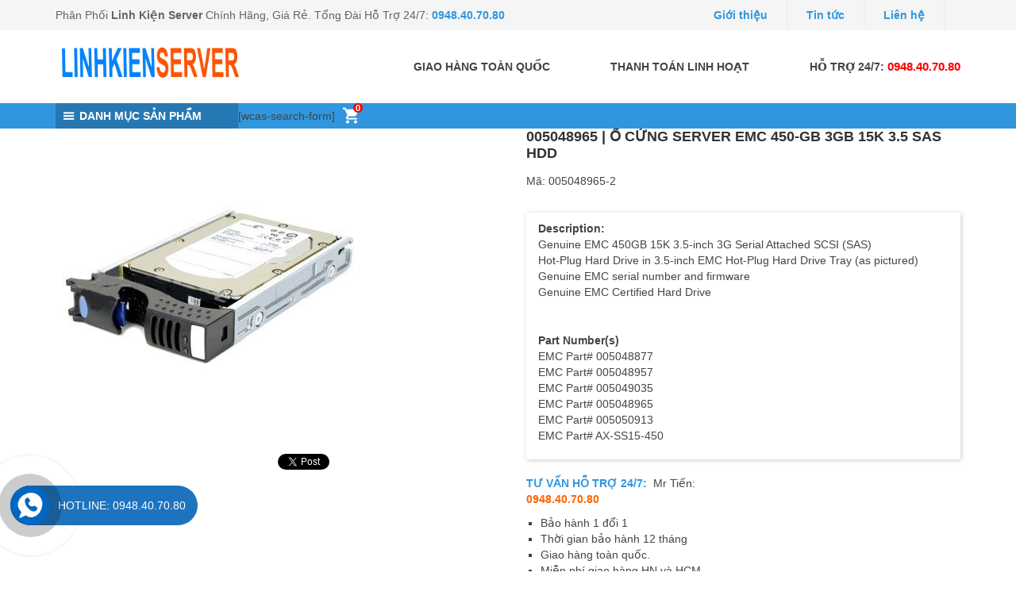

--- FILE ---
content_type: text/html; charset=UTF-8
request_url: https://linhkienserver.org/san-pham/005048965-o-cung-server-emc-450-gb-3gb-15k-3-5-sas-hdd-2/
body_size: 17657
content:
<!DOCTYPE html>
<html lang="vi" prefix="og: https://ogp.me/ns#" class="no-js no-svg">
<head>
	<meta charset="UTF-8">
	<meta name="viewport" content="width=device-width, initial-scale=1">
	<link rel="profile" href="https://gmpg.org/xfn/11">

	<script>(function(html){html.className = html.className.replace(/\bno-js\b/,'js')})(document.documentElement);</script>

<!-- Search Engine Optimization by Rank Math - https://s.rankmath.com/home -->
<title>005048965 | Ổ CỨNG SERVER EMC 450-GB 3GB 15K 3.5 SAS HDD | Linh Kiện Server | Ram Server | Ổ Cứng Server</title>
<meta name="description" content="Description: Genuine EMC 450GB 15K 3.5-inch 3G Serial Attached SCSI (SAS) Hot-Plug Hard Drive in 3.5-inch EMC Hot-Plug Hard Drive Tray (as pictured) Genuine EMC serial number and firmware Genuine EMC Certified Hard Drive &nbsp; Part Number(s) EMC Part# 005048877 EMC Part# 005048957 EMC Part# 005049035 EMC Part# 005048965 EMC Part# 005050913 EMC Part# AX-SS15-450"/>
<meta name="robots" content="index, follow, max-snippet:-1, max-video-preview:-1, max-image-preview:large"/>
<link rel="canonical" href="https://linhkienserver.org/san-pham/005048965-o-cung-server-emc-450-gb-3gb-15k-3-5-sas-hdd-2/" />
<meta property="og:locale" content="vi_VN" />
<meta property="og:type" content="product" />
<meta property="og:title" content="005048965 | Ổ CỨNG SERVER EMC 450-GB 3GB 15K 3.5 SAS HDD | Linh Kiện Server | Ram Server | Ổ Cứng Server" />
<meta property="og:description" content="Description: Genuine EMC 450GB 15K 3.5-inch 3G Serial Attached SCSI (SAS) Hot-Plug Hard Drive in 3.5-inch EMC Hot-Plug Hard Drive Tray (as pictured) Genuine EMC serial number and firmware Genuine EMC Certified Hard Drive &nbsp; Part Number(s) EMC Part# 005048877 EMC Part# 005048957 EMC Part# 005049035 EMC Part# 005048965 EMC Part# 005050913 EMC Part# AX-SS15-450" />
<meta property="og:url" content="https://linhkienserver.org/san-pham/005048965-o-cung-server-emc-450-gb-3gb-15k-3-5-sas-hdd-2/" />
<meta property="og:site_name" content="Linh Kiện Server | Ram Server | Ổ Cứng Server" />
<meta property="og:updated_time" content="2021-08-14T10:15:05+07:00" />
<meta property="og:image" content="https://linhkienserver.org/wp-content/uploads/2018/04/O-CUNG-EMC-400x400.jpg" />
<meta property="og:image:secure_url" content="https://linhkienserver.org/wp-content/uploads/2018/04/O-CUNG-EMC-400x400.jpg" />
<meta property="og:image:width" content="400" />
<meta property="og:image:height" content="400" />
<meta property="og:image:alt" content="Ổ Cứng EMC 400x400" />
<meta property="og:image:type" content="image/jpeg" />
<meta property="product:price:currency" content="VND" />
<meta property="product:availability" content="instock" />
<meta name="twitter:card" content="summary_large_image" />
<meta name="twitter:title" content="005048965 | Ổ CỨNG SERVER EMC 450-GB 3GB 15K 3.5 SAS HDD | Linh Kiện Server | Ram Server | Ổ Cứng Server" />
<meta name="twitter:description" content="Description: Genuine EMC 450GB 15K 3.5-inch 3G Serial Attached SCSI (SAS) Hot-Plug Hard Drive in 3.5-inch EMC Hot-Plug Hard Drive Tray (as pictured) Genuine EMC serial number and firmware Genuine EMC Certified Hard Drive &nbsp; Part Number(s) EMC Part# 005048877 EMC Part# 005048957 EMC Part# 005049035 EMC Part# 005048965 EMC Part# 005050913 EMC Part# AX-SS15-450" />
<meta name="twitter:image" content="https://linhkienserver.org/wp-content/uploads/2018/04/O-CUNG-EMC-400x400.jpg" />
<script type="application/ld+json" class="rank-math-schema">{"@context":"https://schema.org","@graph":[{"@type":"Organization","@id":"https://linhkienserver.org/#organization","name":"Linh Ki\u1ec7n Server","url":"https://linhkienserver.org"},{"@type":"WebSite","@id":"https://linhkienserver.org/#website","url":"https://linhkienserver.org","name":"Linh Ki\u1ec7n Server","publisher":{"@id":"https://linhkienserver.org/#organization"},"inLanguage":"vi"},{"@type":"ImageObject","@id":"https://linhkienserver.org/wp-content/uploads/2018/04/O-CUNG-EMC-400x400.jpg","url":"https://linhkienserver.org/wp-content/uploads/2018/04/O-CUNG-EMC-400x400.jpg","width":"400","height":"400","caption":"\u00d4\u0309 C\u01b0\u0301ng EMC 400x400","inLanguage":"vi"},{"@type":"BreadcrumbList","@id":"https://linhkienserver.org/san-pham/005048965-o-cung-server-emc-450-gb-3gb-15k-3-5-sas-hdd-2/#breadcrumb","itemListElement":[{"@type":"ListItem","position":"1","item":{"@id":"https://linhkienserver.org","name":"Trang ch\u1ee7"}},{"@type":"ListItem","position":"2","item":{"@id":"https://linhkienserver.org/danh-muc/o-cung-server/o-cung-emc-storage/","name":"\u00d4\u0309 C\u01b0\u0301ng EMC Storage"}},{"@type":"ListItem","position":"3","item":{"@id":"https://linhkienserver.org/san-pham/005048965-o-cung-server-emc-450-gb-3gb-15k-3-5-sas-hdd-2/","name":"005048965 | \u1ed4 C\u1ee8NG SERVER EMC 450-GB 3GB 15K 3.5 SAS HDD"}}]},{"@type":"Person","@id":"https://linhkienserver.org/san-pham/005048965-o-cung-server-emc-450-gb-3gb-15k-3-5-sas-hdd-2/#author","image":{"@type":"ImageObject","@id":"https://secure.gravatar.com/avatar/?s=96&amp;d=mm&amp;r=g","url":"https://secure.gravatar.com/avatar/?s=96&amp;d=mm&amp;r=g","inLanguage":"vi"},"worksFor":{"@id":"https://linhkienserver.org/#organization"}},{"@type":"ItemPage","@id":"https://linhkienserver.org/san-pham/005048965-o-cung-server-emc-450-gb-3gb-15k-3-5-sas-hdd-2/#webpage","url":"https://linhkienserver.org/san-pham/005048965-o-cung-server-emc-450-gb-3gb-15k-3-5-sas-hdd-2/","name":"005048965 | \u1ed4 C\u1ee8NG SERVER EMC 450-GB 3GB 15K 3.5 SAS HDD | Linh Ki\u00ea\u0323n Server | Ram Server | \u00d4\u0309 C\u01b0\u0301ng Server","datePublished":"2018-05-23T14:39:47+07:00","dateModified":"2021-08-14T10:15:05+07:00","author":{"@id":"https://linhkienserver.org/san-pham/005048965-o-cung-server-emc-450-gb-3gb-15k-3-5-sas-hdd-2/#author"},"isPartOf":{"@id":"https://linhkienserver.org/#website"},"primaryImageOfPage":{"@id":"https://linhkienserver.org/wp-content/uploads/2018/04/O-CUNG-EMC-400x400.jpg"},"inLanguage":"vi","breadcrumb":{"@id":"https://linhkienserver.org/san-pham/005048965-o-cung-server-emc-450-gb-3gb-15k-3-5-sas-hdd-2/#breadcrumb"}},{"@type":"Product","name":"005048965 | \u1ed4 C\u1ee8NG SERVER EMC 450-GB 3GB 15K 3.5 SAS HDD","description":"Description: Genuine EMC 450GB 15K 3.5-inch 3G Serial Attached SCSI (SAS) Hot-Plug Hard Drive in 3.5-inch EMC Hot-Plug Hard Drive Tray (as pictured) Genuine EMC serial number and firmware Genuine EMC Certified Hard Drive &nbsp; Part Number(s) EMC Part# 005048877 EMC Part# 005048957 EMC Part# 005049035 EMC Part# 005048965 EMC Part# 005050913 EMC Part# AX-SS15-450","sku":"005048965-2","category":"\u00d4\u0309 C\u01af\u0301NG SERVER &gt; \u00d4\u0309 C\u01b0\u0301ng EMC Storage","mainEntityOfPage":{"@id":"https://linhkienserver.org/san-pham/005048965-o-cung-server-emc-450-gb-3gb-15k-3-5-sas-hdd-2/#webpage"},"@id":"https://linhkienserver.org/san-pham/005048965-o-cung-server-emc-450-gb-3gb-15k-3-5-sas-hdd-2/#richSnippet","image":{"@id":"https://linhkienserver.org/wp-content/uploads/2018/04/O-CUNG-EMC-400x400.jpg"}}]}</script>
<!-- /Rank Math WordPress SEO plugin -->

<link rel='dns-prefetch' href='//s.w.org' />
<link rel="alternate" type="application/rss+xml" title="Dòng thông tin Linh Kiện Server | Ram Server | Ổ Cứng Server &raquo;" href="https://linhkienserver.org/feed/" />
<link rel="alternate" type="application/rss+xml" title="Dòng phản hồi Linh Kiện Server | Ram Server | Ổ Cứng Server &raquo;" href="https://linhkienserver.org/comments/feed/" />
<link rel="alternate" type="application/rss+xml" title="Linh Kiện Server | Ram Server | Ổ Cứng Server &raquo; 005048965 | Ổ CỨNG SERVER EMC 450-GB 3GB 15K 3.5 SAS HDD Dòng phản hồi" href="https://linhkienserver.org/san-pham/005048965-o-cung-server-emc-450-gb-3gb-15k-3-5-sas-hdd-2/feed/" />
		<script type="text/javascript">
			window._wpemojiSettings = {"baseUrl":"https:\/\/s.w.org\/images\/core\/emoji\/13.0.1\/72x72\/","ext":".png","svgUrl":"https:\/\/s.w.org\/images\/core\/emoji\/13.0.1\/svg\/","svgExt":".svg","source":{"concatemoji":"https:\/\/linhkienserver.org\/wp-includes\/js\/wp-emoji-release.min.js?ver=5.7.11"}};
			!function(e,a,t){var n,r,o,i=a.createElement("canvas"),p=i.getContext&&i.getContext("2d");function s(e,t){var a=String.fromCharCode;p.clearRect(0,0,i.width,i.height),p.fillText(a.apply(this,e),0,0);e=i.toDataURL();return p.clearRect(0,0,i.width,i.height),p.fillText(a.apply(this,t),0,0),e===i.toDataURL()}function c(e){var t=a.createElement("script");t.src=e,t.defer=t.type="text/javascript",a.getElementsByTagName("head")[0].appendChild(t)}for(o=Array("flag","emoji"),t.supports={everything:!0,everythingExceptFlag:!0},r=0;r<o.length;r++)t.supports[o[r]]=function(e){if(!p||!p.fillText)return!1;switch(p.textBaseline="top",p.font="600 32px Arial",e){case"flag":return s([127987,65039,8205,9895,65039],[127987,65039,8203,9895,65039])?!1:!s([55356,56826,55356,56819],[55356,56826,8203,55356,56819])&&!s([55356,57332,56128,56423,56128,56418,56128,56421,56128,56430,56128,56423,56128,56447],[55356,57332,8203,56128,56423,8203,56128,56418,8203,56128,56421,8203,56128,56430,8203,56128,56423,8203,56128,56447]);case"emoji":return!s([55357,56424,8205,55356,57212],[55357,56424,8203,55356,57212])}return!1}(o[r]),t.supports.everything=t.supports.everything&&t.supports[o[r]],"flag"!==o[r]&&(t.supports.everythingExceptFlag=t.supports.everythingExceptFlag&&t.supports[o[r]]);t.supports.everythingExceptFlag=t.supports.everythingExceptFlag&&!t.supports.flag,t.DOMReady=!1,t.readyCallback=function(){t.DOMReady=!0},t.supports.everything||(n=function(){t.readyCallback()},a.addEventListener?(a.addEventListener("DOMContentLoaded",n,!1),e.addEventListener("load",n,!1)):(e.attachEvent("onload",n),a.attachEvent("onreadystatechange",function(){"complete"===a.readyState&&t.readyCallback()})),(n=t.source||{}).concatemoji?c(n.concatemoji):n.wpemoji&&n.twemoji&&(c(n.twemoji),c(n.wpemoji)))}(window,document,window._wpemojiSettings);
		</script>
		<style type="text/css">
img.wp-smiley,
img.emoji {
	display: inline !important;
	border: none !important;
	box-shadow: none !important;
	height: 1em !important;
	width: 1em !important;
	margin: 0 .07em !important;
	vertical-align: -0.1em !important;
	background: none !important;
	padding: 0 !important;
}
</style>
	<link rel='stylesheet' id='wp-block-library-css'  href='https://linhkienserver.org/wp-includes/css/dist/block-library/style.min.css?ver=5.7.11' type='text/css' media='all' />
<link rel='stylesheet' id='wc-block-vendors-style-css'  href='https://linhkienserver.org/wp-content/plugins/woocommerce/packages/woocommerce-blocks/build/vendors-style.css?ver=5.3.3' type='text/css' media='all' />
<link rel='stylesheet' id='wc-block-style-css'  href='https://linhkienserver.org/wp-content/plugins/woocommerce/packages/woocommerce-blocks/build/style.css?ver=5.3.3' type='text/css' media='all' />
<link rel='stylesheet' id='photoswipe-css'  href='https://linhkienserver.org/wp-content/plugins/woocommerce/assets/css/photoswipe/photoswipe.min.css?ver=5.5.2' type='text/css' media='all' />
<link rel='stylesheet' id='photoswipe-default-skin-css'  href='https://linhkienserver.org/wp-content/plugins/woocommerce/assets/css/photoswipe/default-skin/default-skin.min.css?ver=5.5.2' type='text/css' media='all' />
<style id='woocommerce-inline-inline-css' type='text/css'>
.woocommerce form .form-row .required { visibility: visible; }
</style>
<link rel='stylesheet' id='vietmoz-style-css'  href='https://linhkienserver.org/wp-content/themes/vietmoz/assets/css/main.css?ver=1.0.3' type='text/css' media='all' />
<style id='vietmoz-style-inline-css' type='text/css'>

	@media screen and (min-width: 1200px) {
		.container {
			max-width: 1170px;
		}
	}
	@media screen and (min-width: 992px) {
		#primary {
			width: calc(100% - 300px);
		}
		#secondary {
			width: 270px;
		}
	}
	button, input[type="button"], input[type="reset"], input[type="submit"],
	.button,
	.btn {
		background-color: #3096de;
		color: #ffffff;
		border-color: #3096de;
		font-weight: 700;text-transform: uppercase;font-size: 14px;line-height: 36px;letter-spacing: 0px;
		padding: 0 20px;
		border-radius: 0px;
		border-width: 2px;
	}

	button:hover, button:focus, input[type="button"]:hover, input[type="button"]:focus, input[type="reset"]:hover, input[type="reset"]:focus, input[type="submit"]:hover, input[type="submit"]:focus,
	.button:hover,
	.button:focus,
	.btn:hover,
	.btn:focus {
		background-color: #ffffff;
		color: #3096de;
		border-color: #3096de;
	}

	button:disabled:hover, input[type="button"]:disabled:hover, input[type="reset"]:disabled:hover, input[type="submit"]:disabled:hover,
	.button:disabled:hover,
	.btn:disabled:hover {
		background-color: #ffffff;
		color: #3096de;
		border-color: #3096de;
	}

	button.alt, input[type="button"].alt, input[type="reset"].alt, input[type="submit"].alt,
	.button.alt,
	.btn.alt {
		background-color: #333333;
		color: #ffffff;
		border-color: #333333;
	}

	button.alt:hover, button.alt:focus, input[type="button"].alt:hover, input[type="button"].alt:focus, input[type="reset"].alt:hover, input[type="reset"].alt:focus, input[type="submit"].alt:hover, input[type="submit"].alt:focus,
	.button.alt:hover,
	.button.alt:focus,
	.btn.alt:hover,
	.btn.alt:focus {
		background-color: #333333;
		color: #ffffff;
		border-color: #333333;
	}

	button.alt:disabled:hover, input[type="button"].alt:disabled:hover, input[type="reset"].alt:disabled:hover, input[type="submit"].alt:disabled:hover,
	.button.alt:disabled:hover,
	.btn.alt:disabled:hover {
		background-color: #333333;
		color: #ffffff;
		border-color: #333333;
	}
	

	body {
		font-family: Arial, Helvetica, sans-serif;font-size: 14px;line-height: 1.48;
		color: #444444;
		background-color: #ffffff;
	}
	h1, h2, h3, h4, h5, h6 {
		font-family: Arial, Helvetica, sans-serif;font-size: 14px;
		color: #323232;
		font-size: 14pxpx;
	}

	h1 a, h2 a, h3 a, h4 a, h5 a, h6 a {
		color: #323232;
	}
	h1:hover a, h2:hover a, h3:hover a, h4:hover a, h5:hover a, h6:hover a {
		color: #3096de;
	}
	h3 {
		font-size: 17.22px;
	}
	h2 {
		font-size: 21.1806px;
	}
	h1 {
		font-size: 26.052138px;
	}
	blockquote {
		font-family: Georgia, serif;font-weight: 400;font-style: italic;
	}
	th, td {
		border-bottom-color: #ebebeb;
	}
	thead th {
		border-bottom-color: #b0b0b0;
	}
	hr {
		border-bottom-color: #ebebeb;
	}
	a {
		color: #3096de;
	}
	a:active, a:focus, a:hover {
		color: #323232;
	}
	abbr:after,
	acronym:after {
		background: #3096de;
	}
	abbr:before,
	acronym:before {
		border-right-color: #3096de;
	}
	code,
	kbd,
	var,
	samp,
	pre	{
		background-color: #f2f2f2;
	}
	input[type="color"], input[type="date"], input[type="datetime"], input[type="datetime-local"], input[type="email"], input[type="month"], input[type="number"], input[type="password"], input[type="search"], input[type="tel"], input[type="text"], input[type="time"], input[type="url"], input[type="week"], input:not([type]), textarea {
		font-family: Arial, Helvetica, sans-serif;font-size: 14px;line-height: 1.48;
		background-color: #ffffff;
		border-color: #ebebeb;
	}
	input[type="color"]:hover, input[type="date"]:hover, input[type="datetime"]:hover, input[type="datetime-local"]:hover, input[type="email"]:hover, input[type="month"]:hover, input[type="number"]:hover, input[type="password"]:hover, input[type="search"]:hover, input[type="tel"]:hover, input[type="text"]:hover, input[type="time"]:hover, input[type="url"]:hover, input[type="week"]:hover, input:not([type]):hover, textarea:hover {
		border-color: #bcbcbc;
	}
	input[type="color"]:focus, input[type="date"]:focus, input[type="datetime"]:focus, input[type="datetime-local"]:focus, input[type="email"]:focus, input[type="month"]:focus, input[type="number"]:focus, input[type="password"]:focus, input[type="search"]:focus, input[type="tel"]:focus, input[type="text"]:focus, input[type="time"]:focus, input[type="url"]:focus, input[type="week"]:focus, input:not([type]):focus, textarea:focus {
		border-color: rgba(48,150,222,0.5);
		box-shadow: inset 0 1px 3px rgba(0, 0, 0, 0.06), 0 0 3px rgba(48,150,222,0.3);
	}
	input[type="color"]:disabled, input[type="date"]:disabled, input[type="datetime"]:disabled, input[type="datetime-local"]:disabled, input[type="email"]:disabled, input[type="month"]:disabled, input[type="number"]:disabled, input[type="password"]:disabled, input[type="search"]:disabled, input[type="tel"]:disabled, input[type="text"]:disabled, input[type="time"]:disabled, input[type="url"]:disabled, input[type="week"]:disabled, input:not([type]):disabled, textarea:disabled {
		background-color:#f2f2f2;
	}
	input[type="color"]:disabled:hover, input[type="date"]:disabled:hover, input[type="datetime"]:disabled:hover, input[type="datetime-local"]:disabled:hover, input[type="email"]:disabled:hover, input[type="month"]:disabled:hover, input[type="number"]:disabled:hover, input[type="password"]:disabled:hover, input[type="search"]:disabled:hover, input[type="tel"]:disabled:hover, input[type="text"]:disabled:hover, input[type="time"]:disabled:hover, input[type="url"]:disabled:hover, input[type="week"]:disabled:hover, input:not([type]):disabled:hover, textarea:disabled:hover {
		border-color: #ebebeb;
	}
	input[type="color"]::-webkit-input-placeholder, input[type="date"]::-webkit-input-placeholder, input[type="datetime"]::-webkit-input-placeholder, input[type="datetime-local"]::-webkit-input-placeholder, input[type="email"]::-webkit-input-placeholder, input[type="month"]::-webkit-input-placeholder, input[type="number"]::-webkit-input-placeholder, input[type="password"]::-webkit-input-placeholder, input[type="search"]::-webkit-input-placeholder, input[type="tel"]::-webkit-input-placeholder, input[type="text"]::-webkit-input-placeholder, input[type="time"]::-webkit-input-placeholder, input[type="url"]::-webkit-input-placeholder, input[type="week"]::-webkit-input-placeholder, input:not([type])::-webkit-input-placeholder, textarea::-webkit-input-placeholder {
		color:#8f8f8f;
	}
	

	.pagination .nav-links > * {
		color: #444444;
	}

	.pagination .nav-links > *.current, .pagination .nav-links > *:hover {
		color: #3096de;
		border-color: #ebebeb;
	}

	.page-links > *:not(.page-links-title) {
		color: #444444;
	}

	.page-links > span:not(.page-links-title),
	.page-links > a:hover {
		color: #3096de;
		border-color: #ebebeb;
	}

	.back-to-top {
		background-color: #f2f2f2;
		color: #323232;
		border-color: #ebebeb;
	}

	.back-to-top:hover {
		background-color: #3096de;
		border-color: #ebebeb;
		color: #ffffff;
	}
	
	.slick-dots li.slick-active button:before {
		color: #3096de;
		opacity: 0.75;
	}
	

	.top-bar {
		background: #f5f5f5;
		color: #646464;
	}
	.top-bar .divider {
		background-color: #ebebeb;
	}	
	.top-bar a {
		color: #3096de;
	}
	.top-bar a:hover, .top-bar a:focus, .top-bar a:hover:focus {
		color: #646464;
	}
	
	.site-header {
		background-color: #ffffff;
	}
	#mhead {
		background-color: #ffffff;
	}
	#mhead .insider {
		height: 48px;
	}
	.menu-toggler {
		width: 48px;
	}
	.menu-toggler.simple:before {
		color: #444444;
	}
	.search-toggler:before {
		color: #444444;
	}
	#search-holder #search-wrapper {
		background-color: #ffffff;
	}
	.headroom-enabled #page {
		padding-top: 92px;
	}
	@media screen and (max-width: 991px) {
		.m-headroom-enabled #page {
			padding-top:  48px;
		}
	}
	#m-menu {
		background-color: #ffffff;
	}
	.vietmoz-menu li:hover > a, .vietmoz-menu li:hover:after {
	color: #3096de;
	}
	.vietmoz-menu a {
		color: #444444;
	}
	.vietmoz-menu > li {
		font-weight: 700;text-transform: uppercase;font-size: 14px;
	}
	.vietmoz-menu ul {
		background-color: #ffffff;
		border-color: #ebebeb;
	}
	.vietmoz-menu ul li:hover > a {
		background-color: #f2f2f2;
	}
	.vietmoz-menu ul a {
		font-weight: 700;text-transform: none;font-size: 14px;line-height: 35px;
		border-bottom-color: #ebebeb;
	}
	.vietmoz-m-menu li:hover > a, .vietmoz-m-menu li:focus > a {
		color: #3096de;
	}
	.vietmoz-m-menu a {
		color: #444444;
	}
	.vietmoz-m-menu ul a {
		border-bottom-color: #ebebeb;
		font-weight: 700;text-transform: none;font-size: 14px;line-height: 35px;
	}
	.vietmoz-m-menu .dropdown-toggler {
		width : 35pxpx;	
		height: 35pxpx;	
	}
	.vietmoz-m-menu .dropdown-toggler:before {
		line-height: 35pxpx;
	}
		
	header[class*="default-header"] .insider {
		height: 92px;
	}
	header[class*="default-header"] .vietmoz-menu > li > a {
		line-height: 92px;
	}
	header[class*="header-v1"] .insider {
		height: 92px;
	}
	header[class*="header-v1"] .vietmoz-menu > li > a {
		line-height: 32px;
	}
	.header-v1b .main-menu {
		background: #3096de;
	}
	.header-v1b .vietmoz-menu > li.active,
	.header-v1b .vietmoz-menu > li:hover {
		background-color: #2678b2;
	}
	.header-v1c {
		border-bottom-color: #3096de;
	}
	.header-v1c .vietmoz-menu > li:hover, .header-v1c .vietmoz-menu > li.current-menu-item {
		background: #3096de;
	}
	.header-v1d .vietmoz-menu > li.active > a, .header-v1d .vietmoz-menu > li:hover > a {
		color: #3096de;
	}	
	header[class*="v2"] .insider {
		height: 92px;
	}
	header[class*="v2"] .vietmoz-menu > li > a {
		line-height: 92px;
	}
	.header-v2b {
		background: rgba(0,0,0,1);
	}
	.header-v2b .vietmoz-menu > li.current-menu-item > a:after,
	.header-v2b .vietmoz-menu > li:hover > a:after {
		background: #3096de;
		top: calc(50% + 14pxpx);
	}
	

	.widget ul a,
	.widget .tagcloud a {
		color: #444444;
	}
	.widget ul a:hover,
	.widget .tagcloud a:hover {
		color: #3096de;
	}
	.widget-title {
		background: #f2f2f2;
		border-top: 1px solid #3096de;
		color: #3096de;
	}
	#wp-calendar caption {
		color: #3096de;
	}
	#wp-calendar tbody {
		color: #444444;
	}
	#wp-calendar tbody td {
		background: #f2f2f2;
		border-color: #ffffff;
	}
	#wp-calendar tbody td:hover {
		background: #ffffff;
	}	
	.widget_related_posts .item + .item,
	.widget_related_products .item + .item {
		border-top: 1px solid #ebebeb;
	}
	.widget_related_posts .post-thumbnail,
	.widget_related_products .post-thumbnail {
		border: 1px solid #ebebeb;
	}
	.widget_product_category .section-title {
		background: #f2f2f2;
	}
	.widget-style-2 .widget-title {
		border-left: 8px solid #3096de;
		background: #3096de;
		color: #ffffff;
	}	
	.widget-style-2 .so-panel .widget-title {
		color: #3096de;
	}
	

	#colophon {
		font-size: 13px;line-height: 1.2;
		background-color: #3096de;
		color: #ffffff;
	}
	#colophon h1, #colophon h2, #colophon h3, #colophon h4, #colophon h5, #colophon h6 {
		color: #ffffff;
	}
	#colophon a {
		color: #ffffff;
	}

	#colophon a:hover, #colophon a:focus {
		color: #ff0000;
	}
	.copyright {
		background-color: #3096de;
		color: #3096de;
	}

	.copyright a {
		color: #3096de;
	}

	.copyright a:hover, .copyright a:focus {
		color: #3096de;
	}
	

	.single-post h1.vietmoz-title {
		border-bottom: 1px solid #ebebeb;
	}
	
	.entry-meta {
		color: #ababab;
	}

	.entry-meta a {
		color: #ababab;
	}

	.entry-meta a:hover {
		color: #3096de;
	}

	.tags-list a {
		background: #f2f2f2;
		color: #444444;
	}

	.tags-list a:hover {
		background-color: #e6e6e6;
	}

	.author-box {
		border-color: #ebebeb;
		background: #f2f2f2;
	}

	.author-box .author-name {
		color: #444444;
		font-size: 21.1806px;
	}

	.author-box .author-name:hover {
		color: #3096de;
	}

	/* Comment */
	.comment-body {
		border-bottom-color: #ebebeb;
	}
	
	.bypostauthor .comment-body {
		border-bottom-color: #3096de;
	}

	.comment-body .reply a {
		color: #444444;
	}

	.comment-body .reply a:hover {
		color: #3096de;
	}

	#cancel-comment-reply-link {
		border-color: #ebebeb;
		color: #444444;
	}

	#cancel-comment-reply-link:hover {
		color: #3096de;
		border-color: #3096de;
	}

	.comment-author {
		color: #444444;
	}

	.comment-author a {
		color: #444444;
	}

	.comment-author a:hover {
		color: #3096de;
	}

	.comment-metadata {
		color: #ababab;
		font-size: -18.141431786724px;
	}

	.comment-metadata a {
		color: #ababab;
	}

	.comment-metadata a:hover {
		color: #323232;
	}
	
	#reply-title,
	.comments-title {
		border-bottom: 1px solid #ebebeb;
	}
	
	.vietmoz-related-posts h3 {
		border-bottom: 1px solid #ebebeb;
	}
	
	.vietmoz-related-posts a {
		color: #323232;
	}
	
	.vietmoz-related-posts a:hover {
		color: #3096de;
	}
	

	.loop-wrapper.large.item-style-2 article {
		background-color: #f2f2f2;
	}
	.sticky {
		border-color: #ebebeb;
	}
	.category h1.vietmoz-title {
		border-bottom: 1px solid #ebebeb;
	}
	.term-description {
		border-bottom: 1px solid #ebebeb;
	}
	
	
.color-main,
.color-main--hover:hover,
.color-main--focus:focus,
.color-main--before:before,
.color-main--after:after,
.color-main--hover-before:hover:before,
.color-main--hover-after:hover:after {
  color: #3096de;
}

.color-text,
.color-text--hover:hover,
.color-text--focus:focus,
.color-text--before:before,
.color-text--after:after,
.color-text--hover-before:hover:before,
.color-text--hover-after:hover:after {
  color: #444444;
}

.color-heading,
.color-heading--hover:hover,
.color-heading--focus:focus,
.color-heading--before:before,
.color-heading--after:after,
.color-heading--hover-before:hover:before,
.color-heading--hover-after:hover:after {
  color: #323232;
}

.color-border,
.color-border--hover:hover,
.color-border--focus:focus,
.color-border--before:before,
.color-border--after:after,
.color-border--hover-before:hover:before,
.color-border--hover-after:hover:after {
  color: #ebebeb;
}

.color-meta,
.color-meta--hover:hover,
.color-meta--focus:focus,
.color-meta--before:before,
.color-meta--after:after,
.color-meta--hover-before:hover:before,
.color-meta--hover-after:hover:after {
  color: #ababab;
}

.color-bg-primary {
  color: #ffffff;
}

.color-bg-secondary {
  color: #f2f2f2;
}

.bg-primary,
.bg-primary--hover:hover,
.bg-primary--focus:focus,
.bg-primary--before:before,
.bg-primary--after:after,
.bg-primary--hover-before:hover:before,
.bg-primary--hover-after:hover:after {
  background-color: #ffffff;
}

.bg-secondary,
.bg-secondary--hover:hover,
.bg-secondary--focus:focus,
.bg-secondary--before:before,
.bg-secondary--after:after,
.bg-secondary--hover-before:hover:before,
.bg-secondary--hover-after:hover:after {
  background-color: #f2f2f2;
}

.bg-color-main {
  background: #3096de;
}

.bg-color-heading {
  background: #323232;
}

.bg-color-text {
  background: #444444;
}

.bg-color-meta {
  background: #ababab;
}

.border {
border: 1px solid #ebebeb;
}

.border--bottom {
	border-bottom: 1px solid #ebebeb;
}

.border--top {
	border-top: 1px solid #ebebeb;
}

.border--left {
	border-left: 1px solid #ebebeb;
}

.border--right {
	border-right: 1px solid #ebebeb;
}

.border-color-main,
.border-color-main--hover:hover {
  border-color: #3096de;
}

.border-color-text,
.border-color-text--hover:hover {
  border-color: #444444;
}

.border-color-heading,
.border-color-heading--hover:hover {
  border-color: #323232;
}

.border-color-meta,
.border-color-meta--hover:hover {
  border-color: #ababab;
}

.border-color-bg-primary,
.border-color-bg-primary--hover:hover {
  border-color: #ffffff;
}

.border-color-bg-secondary,
.border-color-bg-secondary--hover:hover {
  border-color: #f2f2f2;
}
	
</style>
<link rel='stylesheet' id='vmz-style-css'  href='https://linhkienserver.org/wp-content/themes/vmz/assets/css/vmz.css?ver=1.0.3' type='text/css' media='all' />
<style id='vmz-style-inline-css' type='text/css'>

.vietmoz-menu .danh-muc-san-pham {
  background: #2678b2;
}
.vietmoz-menu .danh-muc-san-pham > ul {
  border-color: #3096de;
  border-top-color: #ebebeb;
}
.vietmoz-menu .danh-muc-san-pham > ul > li > ul {
  border-bottom-color: #3096de;
  border-right-color: #3096de;
}
.vietmoz-menu .danh-muc-san-pham > ul > li > ul > li > a {
  border-bottom: 1px solid #ebebeb !important;
}
.widget-title {
  background: ;
  border-top: 1px solid #3096de;
  color: #3096de;
}
.widget_related_posts .item + .item,
.widget_related_products .item + .item {
  border-top: 1px solid #ebebeb;
}
.widget_related_posts .post-thumbnail,
.widget_related_products .post-thumbnail {
  border: 1px solid #ebebeb;
}
.widget_product_category .section-title {
  background: ;
}
.single-post h1.vietmoz-title {
  border-bottom: 1px solid #ebebeb;
}
#reply-title,
.comments-title {
  border-bottom: 1px solid #ebebeb;
}
.vietmoz-related-posts h3 {
  border-bottom: 1px solid #ebebeb;
}
.vietmoz-related-posts a {
  color: #323232;
}
.vietmoz-related-posts a:hover {
  color: #3096de;
}
.category h1.vietmoz-title {
  border-bottom: 1px solid #ebebeb;
}
.term-description {
  border-bottom: 1px solid #ebebeb;
}
.post-info .post-title a {
  color: #323232;
}
.post-info .post-title:hover a {
  color: #3096de;
}
	

.woocommerce-products-header {
	border-top: 2px solid #3096de;
	background: ;
}
.woocommerce-products-header__title {
  color: #3096de;
}
.parent .woocommerce-products-header__title {
  color: #323232;
}
.woocommerce-products-child-category__title {
  border-top: 2px solid #3096de;
  background: ;
}
.woocommerce-products-child-category__title a {
  color: #3096de;
}
ul.products > li {
  border: 1px solid #ebebeb;
}
.price del {
  color: #ababab;
}
.flex-viewport {
  border: 1px solid #ebebeb;
}
.flex-control-nav li {
  border: 1px solid #ebebeb;
}
.woocommerce-product-rating {
  border-bottom: 1px solid #ebebeb;
}
.woocommerce-product-rating .woocommerce-review-link {
  color: #ababab;
}
.woocommerce-product-rating .woocommerce-review-link:hover {
  color: #3096de;
}
.summary p.price del {
  color: #ababab;
}
.wc-tabs {
  border-bottom: 1px solid #ebebeb;
}
.wc-tabs .active a {
  color: #3096de;
}
.wc-tabs .active a:before {
  background: #3096de;
}
.woocommerce-Reviews .commentlist .comment-text {
  border: 1px solid #ebebeb;
}
.woocommerce-Reviews .commentlist .meta {
  border-bottom: 1px solid #ebebeb;
}
.woocommerce-Reviews .commentlist .woocommerce-review__published-date {
  color: #ababab;
}
#review_form_wrapper .comment-reply-title {
  border-bottom: 1px solid #ebebeb;
}
.related.products > h2 {
  color: #3096de;
  border-top: 1px solid #3096de;
  background: ;
}
@media screen and (min-width: 667px) {
  .main-single-product .product-content {
    border-top: 1px solid #ebebeb;
  }
}
	
</style>
<link rel='stylesheet' id='vietmoz-icon-css'  href='https://linhkienserver.org/wp-content/themes/vietmoz/assets/css/ionicons.min.css?ver=2.0.1' type='text/css' media='all' />
<!--[if lt IE 9]>
<link rel='stylesheet' id='vietmoz-ie8-css'  href='https://linhkienserver.org/wp-content/themes/vietmoz/assets/css/ie8.css?ver=1.0' type='text/css' media='all' />
<![endif]-->
<script type='text/javascript' src='https://linhkienserver.org/wp-includes/js/jquery/jquery.min.js?ver=3.5.1' id='jquery-core-js'></script>
<script type='text/javascript' src='https://linhkienserver.org/wp-includes/js/jquery/jquery-migrate.min.js?ver=3.3.2' id='jquery-migrate-js'></script>
<script type='text/javascript' src='https://linhkienserver.org/wp-content/themes/vietmoz/assets/js/lib/headroom.min.js?ver=0.9.3' id='headroom-js'></script>
<script type='text/javascript' src='https://linhkienserver.org/wp-content/themes/vietmoz/assets/js/lib/isotope.min.js?ver=3.0.2' id='isotope-js'></script>
<script type='text/javascript' src='https://linhkienserver.org/wp-content/themes/vietmoz/assets/js/lib/slick.min.js?ver=1.6.0' id='slick-js'></script>
<!--[if lt IE 9]>
<script type='text/javascript' src='https://linhkienserver.org/wp-content/themes/vietmoz/assets/js/lib/html5.js?ver=3.7.3' id='html5-js'></script>
<![endif]-->
<link rel="https://api.w.org/" href="https://linhkienserver.org/wp-json/" /><link rel="alternate" type="application/json" href="https://linhkienserver.org/wp-json/wp/v2/product/1945" /><link rel="EditURI" type="application/rsd+xml" title="RSD" href="https://linhkienserver.org/xmlrpc.php?rsd" />
<link rel="wlwmanifest" type="application/wlwmanifest+xml" href="https://linhkienserver.org/wp-includes/wlwmanifest.xml" /> 
<meta name="generator" content="WordPress 5.7.11" />
<link rel='shortlink' href='https://linhkienserver.org/?p=1945' />
<link rel="alternate" type="application/json+oembed" href="https://linhkienserver.org/wp-json/oembed/1.0/embed?url=https%3A%2F%2Flinhkienserver.org%2Fsan-pham%2F005048965-o-cung-server-emc-450-gb-3gb-15k-3-5-sas-hdd-2%2F" />
<link rel="alternate" type="text/xml+oembed" href="https://linhkienserver.org/wp-json/oembed/1.0/embed?url=https%3A%2F%2Flinhkienserver.org%2Fsan-pham%2F005048965-o-cung-server-emc-450-gb-3gb-15k-3-5-sas-hdd-2%2F&#038;format=xml" />
<meta name="framework" content="Redux 4.2.14" />	<link rel="icon" href="https://linhkienserver.org/wp-content/uploads/2024/10/its-1.png"/>
	<link rel="apple-touch-icon-precomposed" href="https://linhkienserver.org/wp-content/uploads/2024/10/its-1.png"/>
	<meta name="msapplication-TileImage" content="https://linhkienserver.org/wp-content/uploads/2024/10/its-1.png"/>
		<noscript><style>.woocommerce-product-gallery{ opacity: 1 !important; }</style></noscript>
	</head>

<body data-rsssl=1 class="product-template-default single single-product postid-1945 theme-vietmoz woocommerce woocommerce-page woocommerce-no-js website-style-custom widget-style-1 sidebar-right footer-layout-10">
<div id="page" class="site">
	<a class="skip-link screen-reader-text" href="#content">Đến nội dung chính</a>

	
<div id="top-bar" class="top-bar" role="banner">
	<div class="container">
		<div class="insider">
							<div class="left-content">
					Phân Phối <strong>Linh Kiện Server</strong> Chính Hãng, Giá Rẻ. Tổng Đài Hỗ Trợ 24/7: <strong><a href="tel:0948.40.70.80">0948.40.70.80</a></strong>				</div>
										<div class="right-content">
					<strong>
<a href="/gioi-thieu/">Giới thiệu</a>
<span class="divider"></span>
<a href="/tin-tuc/">Tin tức</a>
<span class="divider"></span>
<a href="/lien-he/">Liên hệ</a>
<span class="divider"></span>
<div class="min-cart"></div>
</strong>				</div>
					</div><!-- /.insider -->
	</div><!-- /.container -->
</div><!-- /#top-bar -->

<header id="masthead" class="site-header header-v1b" role="banner">
	<div class="container">
		<div class="insider">
							<div class="site-title">
					<a href="https://linhkienserver.org/" rel="home">
						<img src="https://linhkienserver.org/wp-content/uploads/2024/10/logo-2.png" width="237" />					</a>
				</div>
						<div class="right-content">
				<strong>  GIAO HÀNG TOÀN QUỐC                   THANH TOÁN LINH HOẠT                   HỖ TRỢ 24/7: <a href="http://tel : 0948.40.70.80"><span style="font-family: Arial, sans-serif;font-size: 11pt"><span style="color: #ff0000"><strong>0948.40.70.80</strong></span></span></a></strong>			</div>
		</div><!-- /.insider -->
	</div><!-- /.container -->
			<nav id="primary-menu" class="main-menu" role="navigation"
				 aria-label="Menu chính">
			<div class="container">
				<ul id="menu-menu-chinh" class="vietmoz-menu"><li id="menu-item-10" class="danh-muc-san-pham menu-item menu-item-type-custom menu-item-object-custom menu-item-has-children menu-item-10"><a href="#">DANH MỤC SẢN PHẨM</a><span class="dropdown-toggler"></span>
<ul class="sub-menu">
	<li id="menu-item-196" class="menu-item menu-item-type-taxonomy menu-item-object-product_cat menu-item-has-children menu-item-196"><a href="https://linhkienserver.org/danh-muc/ram-server/">RAM SERVER</a><span class="dropdown-toggler"></span>
	<ul class="sub-menu">
		<li id="menu-item-197" class="menu-item menu-item-type-taxonomy menu-item-object-product_cat menu-item-197"><a href="https://linhkienserver.org/danh-muc/ram-server/ram-server-hp/">RAM SERVER HP</a></li>
		<li id="menu-item-198" class="menu-item menu-item-type-taxonomy menu-item-object-product_cat menu-item-198"><a href="https://linhkienserver.org/danh-muc/ram-server/ram-server-ibm/">RAM SERVER IBM</a></li>
		<li id="menu-item-199" class="menu-item menu-item-type-taxonomy menu-item-object-product_cat menu-item-199"><a href="https://linhkienserver.org/danh-muc/ram-server/ram-server-dell/">RAM SERVER DELL</a></li>
		<li id="menu-item-200" class="menu-item menu-item-type-taxonomy menu-item-object-product_cat menu-item-200"><a href="https://linhkienserver.org/danh-muc/ram-server/ram-server-sun/">RAM SERVER SUN</a></li>
	</ul>
</li>
	<li id="menu-item-201" class="menu-item menu-item-type-taxonomy menu-item-object-product_cat current-product-ancestor menu-item-has-children menu-item-201"><a href="https://linhkienserver.org/danh-muc/o-cung-server/">Ổ CỨNG SERVER</a><span class="dropdown-toggler"></span>
	<ul class="sub-menu">
		<li id="menu-item-202" class="menu-item menu-item-type-taxonomy menu-item-object-product_cat menu-item-202"><a href="https://linhkienserver.org/danh-muc/o-cung-server/o-cung-server-hp/">Ổ Cứng Server HP</a></li>
		<li id="menu-item-203" class="menu-item menu-item-type-taxonomy menu-item-object-product_cat menu-item-203"><a href="https://linhkienserver.org/danh-muc/o-cung-server/o-cung-server-ibm/">Ổ Cứng Server IBM</a></li>
		<li id="menu-item-204" class="menu-item menu-item-type-taxonomy menu-item-object-product_cat menu-item-204"><a href="https://linhkienserver.org/danh-muc/o-cung-server/o-cung-server-dell/">Ổ Cứng Server DELL</a></li>
		<li id="menu-item-460" class="menu-item menu-item-type-taxonomy menu-item-object-product_cat current-product-ancestor current-menu-parent current-product-parent menu-item-460"><a href="https://linhkienserver.org/danh-muc/o-cung-server/o-cung-emc-storage/">Ổ Cứng EMC Storage</a></li>
		<li id="menu-item-461" class="menu-item menu-item-type-taxonomy menu-item-object-product_cat menu-item-461"><a href="https://linhkienserver.org/danh-muc/o-cung-server/o-cung-netapp-storage/">Ổ Cứng Netapp Storage</a></li>
	</ul>
</li>
	<li id="menu-item-212" class="menu-item menu-item-type-taxonomy menu-item-object-product_cat menu-item-has-children menu-item-212"><a href="https://linhkienserver.org/danh-muc/nguon-server/">NGUỒN SERVER</a><span class="dropdown-toggler"></span>
	<ul class="sub-menu">
		<li id="menu-item-213" class="menu-item menu-item-type-taxonomy menu-item-object-product_cat menu-item-213"><a href="https://linhkienserver.org/danh-muc/nguon-server/nguon-server-hp/">Nguồn Server HP</a></li>
		<li id="menu-item-214" class="menu-item menu-item-type-taxonomy menu-item-object-product_cat menu-item-214"><a href="https://linhkienserver.org/danh-muc/nguon-server/nguon-server-ibm/">Nguồn Server IBM</a></li>
		<li id="menu-item-215" class="menu-item menu-item-type-taxonomy menu-item-object-product_cat menu-item-215"><a href="https://linhkienserver.org/danh-muc/nguon-server/nguon-server-dell/">Nguồn Server DELL</a></li>
	</ul>
</li>
	<li id="menu-item-207" class="menu-item menu-item-type-taxonomy menu-item-object-product_cat menu-item-has-children menu-item-207"><a href="https://linhkienserver.org/danh-muc/main-server/">MAIN SERVER</a><span class="dropdown-toggler"></span>
	<ul class="sub-menu">
		<li id="menu-item-208" class="menu-item menu-item-type-taxonomy menu-item-object-product_cat menu-item-208"><a href="https://linhkienserver.org/danh-muc/main-server/main-server-hp/">Main Server HP</a></li>
		<li id="menu-item-209" class="menu-item menu-item-type-taxonomy menu-item-object-product_cat menu-item-209"><a href="https://linhkienserver.org/danh-muc/main-server/main-server-ibm/">Main Server IBM</a></li>
		<li id="menu-item-210" class="menu-item menu-item-type-taxonomy menu-item-object-product_cat menu-item-210"><a href="https://linhkienserver.org/danh-muc/main-server/main-server-dell/">Main Server DELL</a></li>
		<li id="menu-item-211" class="menu-item menu-item-type-taxonomy menu-item-object-product_cat menu-item-211"><a href="https://linhkienserver.org/danh-muc/main-server/main-server-supper-micro/">Main Server Supper Micro</a></li>
	</ul>
</li>
	<li id="menu-item-206" class="menu-item menu-item-type-taxonomy menu-item-object-product_cat menu-item-206"><a href="https://linhkienserver.org/danh-muc/cpu-server/">CPU SERVER</a></li>
	<li id="menu-item-216" class="menu-item menu-item-type-taxonomy menu-item-object-product_cat menu-item-216"><a href="https://linhkienserver.org/danh-muc/card-mang-server/">CARD MẠNG SERVER</a></li>
	<li id="menu-item-217" class="menu-item menu-item-type-taxonomy menu-item-object-product_cat menu-item-217"><a href="https://linhkienserver.org/danh-muc/card-raid-controller/">CARD RAID CONTROLLER</a></li>
	<li id="menu-item-218" class="menu-item menu-item-type-taxonomy menu-item-object-product_cat menu-item-218"><a href="https://linhkienserver.org/danh-muc/linh-kien-server-khac/">LINH KIỆN SERVER KHÁC</a></li>
</ul>
</li>
</ul>				[wcas-search-form]				<div class="min-cart">
					<a href="https://linhkienserver.org/cart/">
						<i class="ion-android-cart"></i>
						<span class="cart-counter">
							0						</span>
					</a>
				</div>
			</div><!-- /.container -->
		</nav><!-- /#primary-menu.main-menu -->
	</header><!-- .site-header -->

<div id="mhead" class="site-header default-mobile-header" role="banner">
	<div class="container">
		<div class="insider">
							<div class="menu-toggler simple">
					Menu				</div><!-- /.menu-toggler -->
						<div class="site-title">
				<a href="https://linhkienserver.org/" rel="home">
					<img src="https://linhkienserver.org/wp-content/uploads/2018/04/logo-LKSV2.png" width="100" />				</a>
			</div>
			<div class="header-buttons">
				<div class="min-cart">
					<a href="https://linhkienserver.org/cart/">
						<i class="ion-android-cart"></i>
						<span class="cart-counter">
							0						</span>
					</a>
				</div>
			</div>
		</div><!-- /.insider -->

	</div><!-- /.container -->

	<div id="search-holder" class="product-search">
		<div id="search-wrapper">
			<div class="container">
				[wcas-search-form]			</div>
		</div>
	</div>

			<div id="nav-holder">
			<nav id="m-menu" class="mobile-menu" role="navigation"
					 aria-label="Menu mobile">
				<div class="container">
					<ul id="menu-menu-mobile" class="vietmoz-m-menu"><li id="menu-item-353" class="menu-item menu-item-type-taxonomy menu-item-object-product_cat menu-item-353"><a href="https://linhkienserver.org/danh-muc/ram-server/">RAM SERVER</a></li>
<li id="menu-item-358" class="menu-item menu-item-type-taxonomy menu-item-object-product_cat current-product-ancestor menu-item-358"><a href="https://linhkienserver.org/danh-muc/o-cung-server/">Ổ CỨNG SERVER</a></li>
<li id="menu-item-363" class="menu-item menu-item-type-taxonomy menu-item-object-product_cat menu-item-363"><a href="https://linhkienserver.org/danh-muc/main-server/">MAIN SERVER</a></li>
<li id="menu-item-367" class="menu-item menu-item-type-taxonomy menu-item-object-product_cat menu-item-367"><a href="https://linhkienserver.org/danh-muc/nguon-server/">NGUỒN SERVER</a></li>
<li id="menu-item-371" class="menu-item menu-item-type-taxonomy menu-item-object-product_cat menu-item-371"><a href="https://linhkienserver.org/danh-muc/card-mang-server/">CARD MẠNG SERVER</a></li>
<li id="menu-item-372" class="menu-item menu-item-type-taxonomy menu-item-object-product_cat menu-item-372"><a href="https://linhkienserver.org/danh-muc/card-raid-controller/">CARD RAID CONTROLLER</a></li>
<li id="menu-item-373" class="menu-item menu-item-type-taxonomy menu-item-object-product_cat menu-item-373"><a href="https://linhkienserver.org/danh-muc/linh-kien-server-khac/">LINH KIỆN SERVER KHÁC</a></li>
</ul>				</div><!-- /.container -->
			</nav><!-- /#m-menu.mobile-menu -->
		</div><!-- /#nav-holder -->
	</div><!-- #mhead -->

	
	<div id="content" class="container site-content">
		<div class="row">

	
		
			
<div class="woocommerce-notices-wrapper"></div>
<div id="product-1945" class="main-single-product post-1945 product type-product status-publish has-post-thumbnail product_cat-o-cung-emc-storage first instock shipping-taxable product-type-simple">

	<div class="product-left">
		<div class="woocommerce-product-gallery woocommerce-product-gallery--with-images woocommerce-product-gallery--columns-4 images" data-columns="4" style="opacity: 0; transition: opacity .25s ease-in-out;">
	<figure class="woocommerce-product-gallery__wrapper">
		<div data-thumb="https://linhkienserver.org/wp-content/uploads/2018/04/O-CUNG-EMC-400x400-100x100.jpg" data-thumb-alt="Ổ Cứng EMC 400x400" class="woocommerce-product-gallery__image"><a href="https://linhkienserver.org/wp-content/uploads/2018/04/O-CUNG-EMC-400x400.jpg"><img width="400" height="400" src="https://linhkienserver.org/wp-content/uploads/2018/04/O-CUNG-EMC-400x400.jpg" class="wp-post-image" alt="Ổ Cứng EMC 400x400" loading="lazy" title="Ổ Cứng EMC 400x400" data-caption="Ổ Cứng EMC 400x400" data-src="https://linhkienserver.org/wp-content/uploads/2018/04/O-CUNG-EMC-400x400.jpg" data-large_image="https://linhkienserver.org/wp-content/uploads/2018/04/O-CUNG-EMC-400x400.jpg" data-large_image_width="400" data-large_image_height="400" srcset="https://linhkienserver.org/wp-content/uploads/2018/04/O-CUNG-EMC-400x400.jpg 400w, https://linhkienserver.org/wp-content/uploads/2018/04/O-CUNG-EMC-400x400-300x300.jpg 300w, https://linhkienserver.org/wp-content/uploads/2018/04/O-CUNG-EMC-400x400-100x100.jpg 100w, https://linhkienserver.org/wp-content/uploads/2018/04/O-CUNG-EMC-400x400-150x150.jpg 150w, https://linhkienserver.org/wp-content/uploads/2018/04/O-CUNG-EMC-400x400-45x45.jpg 45w" sizes="(max-width: 400px) 100vw, 400px" /></a></div>	</figure>
</div>

<ul class=" social-sharing  classic ">
			<li>
			<iframe
				src="//www.facebook.com/plugins/like.php?href=https://linhkienserver.org/san-pham/005048965-o-cung-server-emc-450-gb-3gb-15k-3-5-sas-hdd-2/&amp;width&amp;layout=button_count&amp;action=like&amp;show_faces=false&amp;share=true&amp;height=21"
				scrolling="no" frameborder="0" style="border:none; overflow:hidden; height:20px; width:140px;"
				allowTransparency="true"></iframe>
		</li>
		<li>
			<iframe allowtransparency="true" text="005048965 | Ổ CỨNG SERVER EMC 450-GB 3GB 15K 3.5 SAS HDD" frameborder="0" scrolling="no"
							src="https://platform.twitter.com/widgets/tweet_button.html?url=https://linhkienserver.org/san-pham/005048965-o-cung-server-emc-450-gb-3gb-15k-3-5-sas-hdd-2/"
							style="width:80px; height:20px;"></iframe>
		</li>
		<li>
			<iframe
				src="https://apis.google.com/u/0/se/0/_/+1/fastbutton?usegapi=1&amp;size=medium&amp;hl=vi&amp;origin=&amp;url=https://linhkienserver.org/san-pham/005048965-o-cung-server-emc-450-gb-3gb-15k-3-5-sas-hdd-2/"
				marginheight="0" marginwidth="0" frameborder="0" scrolling="no"
				style="border:0;width:70px;height:20px;"></iframe>
		</li>
		</ul>
	</div>

	<div class="summary entry-summary">

		<h1 class="product_title entry-title">005048965 | Ổ CỨNG SERVER EMC 450-GB 3GB 15K 3.5 SAS HDD</h1><div class="product_meta">

	
	
		<span class="sku_wrapper">Mã: <span class="sku">005048965-2</span></span>

	
	
</div>
<p class="price"></p>
<div class="woocommerce-product-details__short-description">
	<p><strong>Description:</strong><br />
Genuine EMC 450GB 15K 3.5-inch 3G Serial Attached SCSI (SAS)<br />
Hot-Plug Hard Drive in 3.5-inch EMC Hot-Plug Hard Drive Tray (as pictured)<br />
Genuine EMC serial number and firmware<br />
Genuine EMC Certified Hard Drive</p>
<p>&nbsp;</p>
<p><strong>Part Number(s)</strong><br />
EMC Part# 005048877<br />
EMC Part# 005048957<br />
EMC Part# 005049035<br />
EMC Part# 005048965<br />
EMC Part# 005050913<br />
EMC Part# AX-SS15-450</p>
</div>
<div class="product-support"><span style="color: #3096de;font-family: Arial, sans-serif;font-weight: bold">TƯ VẤN HỖ TRỢ 24/7: </span>

Mr Tiến: <strong><span style="color: #ff6600">0948.40.70.80</span></strong>
<ul>
 	<li>Bảo hành 1 đổi 1</li>
 	<li>Thời gian bảo hành 12 tháng</li>
 	<li>Giao hàng toàn quốc.</li>
 	<li>Miễn phí giao hàng HN và HCM</li>
 	<li>Hỗ trợ test hàng trước khi mua.</li>
 	<li>Miễn phí giao hàng với số lượng lớn</li>
 	<li>Thanh toán khi nhận hàng</li>
 	<li>Thanh toán tiền mặt hoặc chuyển khoản</li>
</ul></div>
	</div><!-- .summary -->

	<div class="product-content">

		<div id="primary">
			
	<div class="woocommerce-tabs wc-tabs-wrapper">
		<ul class="tabs wc-tabs" role="tablist">
							<li class="description_tab" id="tab-title-description" role="tab" aria-controls="tab-description">
					<a href="#tab-description">
						Mô tả					</a>
				</li>
							<li class="reviews_tab" id="tab-title-reviews" role="tab" aria-controls="tab-reviews">
					<a href="#tab-reviews">
						Đánh giá (0)					</a>
				</li>
					</ul>
					<div class="woocommerce-Tabs-panel woocommerce-Tabs-panel--description panel entry-content wc-tab" id="tab-description" role="tabpanel" aria-labelledby="tab-title-description">
				

<p><span style="color: #ff9900;"><strong>005048965 | Ổ CỨNG SERVER EMC 450-GB 3GB 15K 3.5 SAS HDD</strong></span></p>
<figure id="attachment_775" aria-describedby="caption-attachment-775" style="width: 462px" class="wp-caption aligncenter"><img loading="lazy" class="wp-image-775" src="https://linhkienserver.org/wp-content/uploads/2018/04/O-CUNG-EMC-400x400-300x300.jpg" alt="005048965 | Ổ CỨNG SERVER EMC 450-GB 3GB 15K 3.5 SAS HDD" width="462" height="462" srcset="https://linhkienserver.org/wp-content/uploads/2018/04/O-CUNG-EMC-400x400-300x300.jpg 300w, https://linhkienserver.org/wp-content/uploads/2018/04/O-CUNG-EMC-400x400-100x100.jpg 100w, https://linhkienserver.org/wp-content/uploads/2018/04/O-CUNG-EMC-400x400-150x150.jpg 150w, https://linhkienserver.org/wp-content/uploads/2018/04/O-CUNG-EMC-400x400-45x45.jpg 45w, https://linhkienserver.org/wp-content/uploads/2018/04/O-CUNG-EMC-400x400.jpg 400w" sizes="(max-width: 462px) 100vw, 462px" /><figcaption id="caption-attachment-775" class="wp-caption-text">005048965 | Ổ CỨNG SERVER EMC 450-GB 3GB 15K 3.5 SAS HDD</figcaption></figure>
<table width="97%">
<tbody>
<tr>
<td width="100%"><strong>Description:</strong><br />
Genuine EMC 450GB 15K 3.5-inch 3G Serial Attached SCSI (SAS)<br />
Hot-Plug Hard Drive in 3.5-inch EMC Hot-Plug Hard Drive Tray (as pictured)<br />
Genuine EMC serial number and firmware<br />
Genuine EMC Certified Hard Drive<strong>Part Number(s)</strong><br />
EMC Part# 005048877<br />
EMC Part# 005048957<br />
EMC Part# 005049035<br />
EMC Part# 005048965<br />
EMC Part# 005050913<br />
EMC Part# AX-SS15-450</p>
<p><strong>Overview:</strong><br />
Offering a low profile and a 450GB capacity, the 005048965 SAS Drive is used to provide additional storage for enterprise SAN, AX series storage arrays. Its high performance is reliable, compliant with standard regulations, and cost effective, providing an affordable option to create a secure storage environment that also meets the management needs of your data-intensive operation.</td>
</tr>
<tr>
<td>
<table width="100%">
<tbody>
<tr>
<td colspan="2"><strong>Specifications:</strong></td>
</tr>
<tr>
<td width="45%">Category</td>
<td>EMC HardDrive</td>
</tr>
<tr>
<td>Sub-Category</td>
<td>15K</td>
</tr>
<tr>
<td>Generation</td>
<td>SAS</td>
</tr>
<tr>
<td>Part Number</td>
<td>005048965</td>
</tr>
<tr>
<td>Products ID</td>
<td>200812</td>
</tr>
<tr>
<td>Hot Swap Tray</td>
<td>Included</td>
</tr>
<tr>
<td>Capacity</td>
<td>450GB</td>
</tr>
<tr>
<td>Form Factor</td>
<td>3.5 inches</td>
</tr>
<tr>
<td>Interface</td>
<td>SAS</td>
</tr>
<tr>
<td>Rotational Speed</td>
<td>15000 RPM</td>
</tr>
<tr>
<td>Manufacturer</td>
<td>Dell EMC</td>
</tr>
<tr>
<td>Bytes/sector</td>
<td>520</td>
</tr>
<tr>
<td></td>
<td></td>
</tr>
</tbody>
</table>
</td>
</tr>
</tbody>
</table>
<p>Công ty Intersys Toàn Cầu là nhà phân phối <strong>linh kiện server</strong><strong>,</strong> linh kiện máy chủ hàng đầu tại Việt Nam. chúng tôi phân phối mọi loại linh kiện của tất cả các hãng: <strong>HP, IBM, DELL, SUN, Netapp, EMC</strong>…bao gồm:</p>
<ul>
<li><a href="https://linhkienserver.org/danh-muc/ram-server/"><strong>Ram Server</strong></a></li>
<li><a href="https://linhkienserver.org/danh-muc/o-cung-server/"><strong>Ổ cứng Server</strong></a></li>
<li><a href="https://linhkienserver.org/danh-muc/main-server/"><strong>Main Server</strong></a></li>
<li><a href="https://linhkienserver.org/danh-muc/cpu-server/"><strong>CPU Server</strong></a></li>
<li><a href="https://linhkienserver.org/danh-muc/nguon-server/"><strong>Nguồn Server</strong></a></li>
<li><a href="https://linhkienserver.org/danh-muc/card-mang-server/"><strong>Card mạng Server</strong></a></li>
<li><a href="https://linhkienserver.org/danh-muc/card-raid-controller/"><strong>Card Raid Controller.</strong></a></li>
</ul>
<p>Đặc biệt với dòng ổ cứng máy chủ server (hdd server), chúng tôi cung cấp đủ các mã và dung lượng phù hợp với tất cả các loại server mà quý khách đang sử dụng như: <strong>Ổ Cứng Server HP, Ổ Cứng Server  IBM, Ổ Cứng Server  Dell, Ổ Cứng Seagate…</strong></p>
<p>Các sản phẩm do chúng tôi phân phối đều là hàng chính hãng, có chất lượng cao, bảo đảm tương thích 100% với Server của khách hàng. Bảo hành nhanh 1 đổi 1 trong 12 tháng.</p>
<p>Sản phẩm linh kiện máy chủ, ổ cứng máy chủ của Công Ty Intersys Global đã được tin tưởng và sử dụng trong Bộ, ban ngành lớn của chính phủ cũng như các trung tâm dữ liệu lớn như: <strong>Bộ Công An, Bộ Kế Hoạch Và Đầu Tư, Tổng Cục An Ninh, Ngân Hàng Agribank, Ngân Hàng An Bình, Trung Tâm Vệ Tinh VINASAT, Tập Đoàn VNPT, Viettel, FPT</strong>…Do đó, quý khách hàng hoàn toàn có thể tin tưởng về uy tín và chất lượng của các sản phẩm do chúng tôi phân phối. Chúng tôi luôn cam kết mạng lại chất lượng sản phẩm, dịch vụ tốt nhất với giá rẻ nhất tới khách hàng!</p>
<h2><strong>THÔNG TIN LIÊN HỆ</strong></h2>
<p><strong>CÔNG TY INTERSYS TOÀN CẦU </strong>phân phân phối chính hãng thiết bị viễn thông như : CISCO,UPS,LS,IBM,HPE,ATEN,KINAN,APC,AVOCENT,DELL,vvv..,Hiện nay Intersys Toàn Cầu đã cung ứng đến hầu hết tất cả các quý khách hàng lớn trong nước và ngoài nước như THAILAND,HONGKONG,KOREA,INDONESIA,LAO,CAMPUCHIA,..vv.</p>
<ul>
<li>Ram,hdd :<a href="http://intersys.vn/" target="_blank" rel="noopener"> IBM</a>, <a href="http://intersys.vn/" target="_blank" rel="noopener">HP</a>, <a href="http://intersys.vn/" target="_blank" rel="noopener">DELL</a>, <a href="http://intersys.vn/" target="_blank" rel="noopener">EMC</a>, <a href="http://intersys.vn/" target="_blank" rel="noopener">SAMSUNG</a>, <a href="http://intersys.vn/products.asp?subid=38&amp;%E1%BB%95-cung-netapp.htm" target="_blank" rel="noopener">Netapp</a>,<a href="http://linhkienmaychuvn.com/" target="_blank" rel="noopener">SUN Oracle</a></li>
<li>Core Switch: <a href="http://intersys.vn/products.asp?subid=100&amp;switch-cisco-2960-series.htm" target="_blank" rel="noopener">Cisco 2960 series</a>, <a href="http://intersys.vn/products.asp?subid=101&amp;switch-cisco-3560-series.htm" target="_blank" rel="noopener">Cisco 3560 series</a>, <a href="http://intersys.vn/products.asp?subid=102&amp;switch-cisco-3650-series.htm" target="_blank" rel="noopener">Cisco 3650 series</a>, <a href="http://intersys.vn/products.asp?subid=103&amp;switch-cisco-3750-series.htm" target="_blank" rel="noopener">Cisco 3750 series</a>, <a href="http://intersys.vn/products.asp?subid=94&amp;switch-hp.htm" target="_blank" rel="noopener">HP</a>,<a href="http://intersys.vn/products.asp?subid=105&amp;switch-juniper.htm" target="_blank" rel="noopener">Juniper</a>, <a href="http://intersys.vn/products.asp?subid=106&amp;switch-alied-telesis.htm" target="_blank" rel="noopener">Alied Telesis</a>&#8230;</li>
<li>Router: <a href="http://intersys.vn/products.asp?subid=96&amp;router-cisco-800-series.htm" target="_blank" rel="noopener">Cisco 800 series</a>, <a href="http://intersys.vn/products.asp?subid=97&amp;router-cisco-1900-series.htm" target="_blank" rel="noopener">cisco 1900 series</a>, <a href="http://intersys.vn/products.asp?subid=98&amp;router-cisco-2900-series.htm" target="_blank" rel="noopener">cisco 2900 series</a>, <a href="http://intersys.vn/products.asp?subid=104&amp;router-draytek.htm" target="_blank" rel="noopener">Draytek</a>&#8230;</li>
<li>Firewall: <a href="http://intersys.vn/products.asp?subid=90&amp;firewall-cisco.htm" target="_blank" rel="noopener">Cisco</a>, <a href="http://intersys.vn/products.asp?subid=91&amp;firewall-juniper.htm" target="_blank" rel="noopener">Juniper</a>, <a href="http://intersys.vn/products.asp?subid=92&amp;firewall-fortinet.htm" target="_blank" rel="noopener">Fortinet</a>&#8230;</li>
<li>KVM Switch: <a href="http://intersys.vn/products.asp?subid=25&amp;kvm-switch-aten.htm" target="_blank" rel="noopener">Aten</a>, <a href="http://intersys.vn/products.asp?subid=26&amp;kvm-switch-avocent.htm" target="_blank" rel="noopener">Avocent</a>&#8230;</li>
<li>phụ kiện đi kèm</li>
</ul>
<p>Chúng Tôi ( INTERSYS GLOBAL ) luôn đem lại sự hài lòng cũng như sự uy tín về chất lượng sản phẩm tới tay Quý Khách Hàng.Mọi thiết bị INTERSYS TOÀN CẦU cung cấp đều có đầy đủ giấy tờ về mặt pháp lý như CO,CQ,PL,IV,…</p>
<p>Để Nhận Thông Tin Hỗ Trợ Báo Giá Dự Án, Đặt Hàng, Giao Hàng, Bảo Hành, Khuyến Mại của các sản phẩm KVM-SWITCH Giá Rẻ tại INTERSYS TOÀN CẦU, <a href="http://intersys.com.vn/lien-he/" target="_blank" rel="noopener"><strong>Hãy Liên Hệ Ngay</strong></a> cho chúng tôi theo thông tin sau:</p>
<p><strong>[ Đặt Mua KVM-SWITCH Tại Hà Nội ]</strong></p>
<p>Đ/c: <strong>Số 3, Ngõ 24B Hoàng Quốc Việt, Phường Nghĩa Đô, Quận Cầu Giấy, TP Hà Nội.</strong><br />
Hotline/Zalo: 0948.40.70.80<br />
Email: <a href="mailto:info@intersys.com.vn">info@intersys.com.vn</a></p>
<p><strong>[ Đặt Mua KCM – SWITCH  Tại Sài Gòn ]</strong></p>
<p>Đ/c: <strong>736/182 Lê Đức Thọ, Phường 15, Quận Gò Vấp, TP Hồ Chí Minh</strong><br />
Hotline/Zalo: 0948.40.70.80<br />
Email: <a href="mailto:info@intersys.com.vn">info@intersys.com.vn</a></p>
<p>Website: <a href="http://intersys.com.vn/" target="_blank" rel="noopener">http://intersys.com.vn/</a></p>
<p>Website: <a href="https://linhkienserver.org/">https://linhkienserver.org/</a></p>
			</div>
					<div class="woocommerce-Tabs-panel woocommerce-Tabs-panel--reviews panel entry-content wc-tab" id="tab-reviews" role="tabpanel" aria-labelledby="tab-title-reviews">
				<div id="reviews" class="woocommerce-Reviews">
	<div id="comments">
		
			<p class="woocommerce-noreviews">Chưa có đánh giá nào.</p>

			</div>

	
		<div id="review_form_wrapper">
			<div id="review_form">
					<div id="respond" class="comment-respond">
		<span id="reply-title" class="comment-reply-title">Hãy là người đầu tiên nhận xét &ldquo;005048965 | Ổ CỨNG SERVER EMC 450-GB 3GB 15K 3.5 SAS HDD&rdquo; <small><a rel="nofollow" id="cancel-comment-reply-link" href="/san-pham/005048965-o-cung-server-emc-450-gb-3gb-15k-3-5-sas-hdd-2/#respond" style="display:none;">Hủy</a></small></span><form action="https://linhkienserver.org/wp-comments-post.php" method="post" id="commentform" class="comment-form" novalidate><p class="comment-notes"><span id="email-notes">Email của bạn sẽ không được hiển thị công khai.</span> Các trường bắt buộc được đánh dấu <span class="required">*</span></p><div class="comment-form-rating"><label for="rating">Đánh giá của bạn</label><select name="rating" id="rating" aria-required="true" required>
							<option value="">Xếp hạng&hellip;</option>
							<option value="5">Rất tốt</option>
							<option value="4">Tốt</option>
							<option value="3">Trung bình</option>
							<option value="2">Không tệ</option>
							<option value="1">Rất tệ</option>
						</select></div><p class="comment-form-comment"><label for="comment">Nhận xét của bạn <span class="required">*</span></label><textarea id="comment" name="comment" cols="45" rows="8" aria-required="true" required></textarea></p><p class="comment-form-author"><label for="author">Tên <span class="required">*</span></label> <input id="author" name="author" type="text" value="" size="30" aria-required="true" required /></p>
<p class="comment-form-email"><label for="email">Email <span class="required">*</span></label> <input id="email" name="email" type="email" value="" size="30" aria-required="true" required /></p>
<p class="comment-form-cookies-consent"><input id="wp-comment-cookies-consent" name="wp-comment-cookies-consent" type="checkbox" value="yes" /> <label for="wp-comment-cookies-consent">Lưu tên của tôi, email, và trang web trong trình duyệt này cho lần bình luận kế tiếp của tôi.</label></p>
<p class="form-submit"><input name="submit" type="submit" id="submit" class="submit" value="Gửi đi" /> <input type='hidden' name='comment_post_ID' value='1945' id='comment_post_ID' />
<input type='hidden' name='comment_parent' id='comment_parent' value='0' />
</p></form>	</div><!-- #respond -->
				</div>
		</div>

	
	<div class="clear"></div>
</div>
			</div>
		
			</div>


	<section class="related products">

		<h2>Sản phẩm liên quan</h2>

		<ul class="products columns-4">

			
				<li class="product type-product post-778 status-publish first instock product_cat-o-cung-emc-storage has-post-thumbnail shipping-taxable product-type-simple">
	<a href="https://linhkienserver.org/san-pham/005050953-o-cung-emc-4tb-7-2k-3-5-sas/" class="woocommerce-LoopProduct-link woocommerce-loop-product__link"><img width="300" height="300" src="https://linhkienserver.org/wp-content/uploads/2018/04/O-CUNG-EMC-400x400-300x300.jpg" class="attachment-woocommerce_thumbnail size-woocommerce_thumbnail" alt="Ổ Cứng EMC 400x400" loading="lazy" srcset="https://linhkienserver.org/wp-content/uploads/2018/04/O-CUNG-EMC-400x400-300x300.jpg 300w, https://linhkienserver.org/wp-content/uploads/2018/04/O-CUNG-EMC-400x400-100x100.jpg 100w, https://linhkienserver.org/wp-content/uploads/2018/04/O-CUNG-EMC-400x400-150x150.jpg 150w, https://linhkienserver.org/wp-content/uploads/2018/04/O-CUNG-EMC-400x400-45x45.jpg 45w, https://linhkienserver.org/wp-content/uploads/2018/04/O-CUNG-EMC-400x400.jpg 400w" sizes="(max-width: 300px) 100vw, 300px" /><h2 class="woocommerce-loop-product__title">005050953 | Ổ Cứng EMC 4TB 6G 7.2K 3.5 SAS V3-VS07-040</h2><div class="star-rating" role="img" aria-label="Được xếp hạng 5.00 5 sao"><span style="width:100%">Được xếp hạng <strong class="rating">5.00</strong> 5 sao</span></div>
</a><a href="https://linhkienserver.org/san-pham/005050953-o-cung-emc-4tb-7-2k-3-5-sas/" data-quantity="1" class="button product_type_simple" data-product_id="778" data-product_sku="005050953" aria-label="Đọc thêm về &ldquo;005050953 | Ổ Cứng EMC 4TB 6G 7.2K 3.5 SAS V3-VS07-040&rdquo;" rel="nofollow">Đọc tiếp</a></li>

			
				<li class="product type-product post-1626 status-publish instock product_cat-o-cung-emc-storage has-post-thumbnail shipping-taxable product-type-simple">
	<a href="https://linhkienserver.org/san-pham/005050592-o-cung-server-emc-3tb/" class="woocommerce-LoopProduct-link woocommerce-loop-product__link"><img width="300" height="300" src="https://linhkienserver.org/wp-content/uploads/2018/04/O-CUNG-EMC-400x400-300x300.jpg" class="attachment-woocommerce_thumbnail size-woocommerce_thumbnail" alt="Ổ Cứng EMC 400x400" loading="lazy" srcset="https://linhkienserver.org/wp-content/uploads/2018/04/O-CUNG-EMC-400x400-300x300.jpg 300w, https://linhkienserver.org/wp-content/uploads/2018/04/O-CUNG-EMC-400x400-100x100.jpg 100w, https://linhkienserver.org/wp-content/uploads/2018/04/O-CUNG-EMC-400x400-150x150.jpg 150w, https://linhkienserver.org/wp-content/uploads/2018/04/O-CUNG-EMC-400x400-45x45.jpg 45w, https://linhkienserver.org/wp-content/uploads/2018/04/O-CUNG-EMC-400x400.jpg 400w" sizes="(max-width: 300px) 100vw, 300px" /><h2 class="woocommerce-loop-product__title">005050592 | Ổ CỨNG SERVER EMC 3TB 6GB 7.2K 3.5 SAS V2-PS07-030</h2><div class="star-rating" role="img" aria-label="Được xếp hạng 5.00 5 sao"><span style="width:100%">Được xếp hạng <strong class="rating">5.00</strong> 5 sao</span></div>
</a><a href="https://linhkienserver.org/san-pham/005050592-o-cung-server-emc-3tb/" data-quantity="1" class="button product_type_simple" data-product_id="1626" data-product_sku="005050592" aria-label="Đọc thêm về &ldquo;005050592 | Ổ CỨNG SERVER EMC 3TB 6GB 7.2K 3.5 SAS V2-PS07-030&rdquo;" rel="nofollow">Đọc tiếp</a></li>

			
				<li class="product type-product post-1648 status-publish instock product_cat-o-cung-emc-storage has-post-thumbnail shipping-taxable product-type-simple">
	<a href="https://linhkienserver.org/san-pham/005050331-o-cung-emc-3tb-6g-7-2k-3-5/" class="woocommerce-LoopProduct-link woocommerce-loop-product__link"><img width="300" height="300" src="https://linhkienserver.org/wp-content/uploads/2018/04/O-CUNG-EMC-400x400-300x300.jpg" class="attachment-woocommerce_thumbnail size-woocommerce_thumbnail" alt="Ổ Cứng EMC 400x400" loading="lazy" srcset="https://linhkienserver.org/wp-content/uploads/2018/04/O-CUNG-EMC-400x400-300x300.jpg 300w, https://linhkienserver.org/wp-content/uploads/2018/04/O-CUNG-EMC-400x400-100x100.jpg 100w, https://linhkienserver.org/wp-content/uploads/2018/04/O-CUNG-EMC-400x400-150x150.jpg 150w, https://linhkienserver.org/wp-content/uploads/2018/04/O-CUNG-EMC-400x400-45x45.jpg 45w, https://linhkienserver.org/wp-content/uploads/2018/04/O-CUNG-EMC-400x400.jpg 400w" sizes="(max-width: 300px) 100vw, 300px" /><h2 class="woocommerce-loop-product__title">005050331 | Ổ CỨNG EMC 3TB 6G 7.2K 3.5 SAS V4-VS07-030</h2><div class="star-rating" role="img" aria-label="Được xếp hạng 5.00 5 sao"><span style="width:100%">Được xếp hạng <strong class="rating">5.00</strong> 5 sao</span></div>
</a><a href="https://linhkienserver.org/san-pham/005050331-o-cung-emc-3tb-6g-7-2k-3-5/" data-quantity="1" class="button product_type_simple" data-product_id="1648" data-product_sku="005050331" aria-label="Đọc thêm về &ldquo;005050331 | Ổ CỨNG EMC 3TB 6G 7.2K 3.5 SAS V4-VS07-030&rdquo;" rel="nofollow">Đọc tiếp</a></li>

			
				<li class="product type-product post-802 status-publish last instock product_cat-o-cung-emc-storage has-post-thumbnail shipping-taxable product-type-simple">
	<a href="https://linhkienserver.org/san-pham/005050748-o-cung-emc-4tb-7-2k-3-5-sas/" class="woocommerce-LoopProduct-link woocommerce-loop-product__link"><img width="300" height="300" src="https://linhkienserver.org/wp-content/uploads/2018/04/O-CUNG-EMC-400x400-300x300.jpg" class="attachment-woocommerce_thumbnail size-woocommerce_thumbnail" alt="Ổ Cứng EMC 400x400" loading="lazy" srcset="https://linhkienserver.org/wp-content/uploads/2018/04/O-CUNG-EMC-400x400-300x300.jpg 300w, https://linhkienserver.org/wp-content/uploads/2018/04/O-CUNG-EMC-400x400-100x100.jpg 100w, https://linhkienserver.org/wp-content/uploads/2018/04/O-CUNG-EMC-400x400-150x150.jpg 150w, https://linhkienserver.org/wp-content/uploads/2018/04/O-CUNG-EMC-400x400-45x45.jpg 45w, https://linhkienserver.org/wp-content/uploads/2018/04/O-CUNG-EMC-400x400.jpg 400w" sizes="(max-width: 300px) 100vw, 300px" /><h2 class="woocommerce-loop-product__title">005050748 | Ổ Cứng EMC 4TB 6G 7.2K 3.5 SAS V3-VS07-040</h2><div class="star-rating" role="img" aria-label="Được xếp hạng 5.00 5 sao"><span style="width:100%">Được xếp hạng <strong class="rating">5.00</strong> 5 sao</span></div>
</a><a href="https://linhkienserver.org/san-pham/005050748-o-cung-emc-4tb-7-2k-3-5-sas/" data-quantity="1" class="button product_type_simple" data-product_id="802" data-product_sku="005050748" aria-label="Đọc thêm về &ldquo;005050748 | Ổ Cứng EMC 4TB 6G 7.2K 3.5 SAS V3-VS07-040&rdquo;" rel="nofollow">Đọc tiếp</a></li>

			
				<li class="product type-product post-769 status-publish first instock product_cat-o-cung-emc-storage has-post-thumbnail shipping-taxable product-type-simple">
	<a href="https://linhkienserver.org/san-pham/005050151-o-cung-emc-4tb-7-2k-3-5-sas/" class="woocommerce-LoopProduct-link woocommerce-loop-product__link"><img width="300" height="300" src="https://linhkienserver.org/wp-content/uploads/2018/04/O-CUNG-EMC-400x400-300x300.jpg" class="attachment-woocommerce_thumbnail size-woocommerce_thumbnail" alt="Ổ Cứng EMC 400x400" loading="lazy" srcset="https://linhkienserver.org/wp-content/uploads/2018/04/O-CUNG-EMC-400x400-300x300.jpg 300w, https://linhkienserver.org/wp-content/uploads/2018/04/O-CUNG-EMC-400x400-100x100.jpg 100w, https://linhkienserver.org/wp-content/uploads/2018/04/O-CUNG-EMC-400x400-150x150.jpg 150w, https://linhkienserver.org/wp-content/uploads/2018/04/O-CUNG-EMC-400x400-45x45.jpg 45w, https://linhkienserver.org/wp-content/uploads/2018/04/O-CUNG-EMC-400x400.jpg 400w" sizes="(max-width: 300px) 100vw, 300px" /><h2 class="woocommerce-loop-product__title">005050151 | Ổ Cứng EMC 4TB 6GB 7.2K 3.5 SAS V2-PS07-040</h2><div class="star-rating" role="img" aria-label="Được xếp hạng 5.00 5 sao"><span style="width:100%">Được xếp hạng <strong class="rating">5.00</strong> 5 sao</span></div>
</a><a href="https://linhkienserver.org/san-pham/005050151-o-cung-emc-4tb-7-2k-3-5-sas/" data-quantity="1" class="button product_type_simple" data-product_id="769" data-product_sku="005050151" aria-label="Đọc thêm về &ldquo;005050151 | Ổ Cứng EMC 4TB 6GB 7.2K 3.5 SAS V2-PS07-040&rdquo;" rel="nofollow">Đọc tiếp</a></li>

			
				<li class="product type-product post-799 status-publish instock product_cat-o-cung-emc-storage has-post-thumbnail shipping-taxable product-type-simple">
	<a href="https://linhkienserver.org/san-pham/005050552-o-cung-emc-4tb-7-2k-3-5-sas/" class="woocommerce-LoopProduct-link woocommerce-loop-product__link"><img width="300" height="300" src="https://linhkienserver.org/wp-content/uploads/2018/04/O-CUNG-EMC-400x400-300x300.jpg" class="attachment-woocommerce_thumbnail size-woocommerce_thumbnail" alt="Ổ Cứng EMC 400x400" loading="lazy" srcset="https://linhkienserver.org/wp-content/uploads/2018/04/O-CUNG-EMC-400x400-300x300.jpg 300w, https://linhkienserver.org/wp-content/uploads/2018/04/O-CUNG-EMC-400x400-100x100.jpg 100w, https://linhkienserver.org/wp-content/uploads/2018/04/O-CUNG-EMC-400x400-150x150.jpg 150w, https://linhkienserver.org/wp-content/uploads/2018/04/O-CUNG-EMC-400x400-45x45.jpg 45w, https://linhkienserver.org/wp-content/uploads/2018/04/O-CUNG-EMC-400x400.jpg 400w" sizes="(max-width: 300px) 100vw, 300px" /><h2 class="woocommerce-loop-product__title">005050552 | Ổ Cứng EMC 4TB 6G 7.2K 3.5 SAS V3-VS07-040</h2><div class="star-rating" role="img" aria-label="Được xếp hạng 5.00 5 sao"><span style="width:100%">Được xếp hạng <strong class="rating">5.00</strong> 5 sao</span></div>
</a><a href="https://linhkienserver.org/san-pham/005050552-o-cung-emc-4tb-7-2k-3-5-sas/" data-quantity="1" class="button product_type_simple" data-product_id="799" data-product_sku="005050552" aria-label="Đọc thêm về &ldquo;005050552 | Ổ Cứng EMC 4TB 6G 7.2K 3.5 SAS V3-VS07-040&rdquo;" rel="nofollow">Đọc tiếp</a></li>

			
		</ul>

	</section>

		</div>

		<div id="secondary">
			
<aside id="secondary" class="widget-area" role="complementary">
	<section id="black-studio-tinymce-2" class="widget sidebar-widget widget_black_studio_tinymce"><h2 class="widget-title"><span>THÔNG TIN LIÊN HỆ</span></h2><div class="textwidget"><p style="text-align: left;"><a href="https://intersystoancau.com/"><strong>Công Ty CP Công Nghệ Intersys Toàn Cầu</strong></a></p>
<ul>
<li>Chuyên Phân phối <a href="https://linhkienserver.org/">Linh Kiện Server</a>, <a href="https://linhkienmaychu.org/">Linh Kiện Máy Chủ</a></li>
<li style="text-align: left;"><strong>VPGD HN:</strong> NO7C-LK19 Hồ Học Lãm, Vạn Phúc, Hà Đông, Hà Nội.</li>
<li style="text-align: left;"><strong>VPGD HCM:</strong> 736/182 Lê Đức Thọ, Phường 15, Quận Gò Vấp, Hồ Chí Minh</li>
<li style="text-align: left;"><strong>Hotline:</strong> <strong>0948.40.70.80</strong></li>
</ul>
</div></section>	<div class="gutter-sizer"></div>
</aside><!-- #secondary -->
		</div>

	</div>

</div><!-- #product-1945 -->


		
		<div class="vietmoz-facebook-comment">
		<div class="fb-comments" data-href="https://linhkienserver.org/san-pham/005048965-o-cung-server-emc-450-gb-3gb-15k-3-5-sas-hdd-2/" data-width="100%" data-numposts="5"></div>
	</div>
	

		</div><!-- /.row -->
	</div><!-- /#content -->

	

<footer id="colophon" class="site-footer" role="contentinfo">
	<div class="container">
		<div class="row">
			<div id="footer-1" class="footer-sidebar">
				<section id="black-studio-tinymce-6" class="footer-widget widget widget_black_studio_tinymce"><h3 class="widget-title"><span>THÔNG TIN LIÊN HỆ</span></h3><div class="textwidget"><p style="text-align: left;"><a href="https://intersystoancau.com/"><strong>Công Ty CP Công Nghệ Intersys Toàn Cầu</strong></a></p>
<ul>
<li>Chuyên Phân phối <a href="https://linhkienserver.org/">Linh Kiện Server</a>, <a href="https://linhkienserver.org/">Linh Kiện Máy Chủ</a></li>
<li style="text-align: left;"><strong>VPGD HN:</strong> NO7C-LK19 Hồ Học Lãm, P.Vạn Phúc, Q.Hà Đông, TP.Hà Nội.</li>
<li style="text-align: left;"><strong>VPGD HCM:</strong> 736/182 Lê Đức Thọ, Phường 15, Quận Gò Vấp, Hồ Chí Minh</li>
<li style="text-align: left;"><strong>Hotline:</strong> <strong>0948.40.70.80</strong></li>
</ul>
</div></section>			</div><!-- /#footer-1 -->
							<div id="footer-2" class="footer-sidebar">
					<section id="black-studio-tinymce-3" class="footer-widget widget widget_black_studio_tinymce"><h3 class="widget-title"><span>DANH MỤC CHÍNH</span></h3><div class="textwidget"><ul>
<li><a href="https://linhkienserver.org/danh-muc/o-cung-server/">RAM SERVER</a></li>
<li><a href="https://linhkienserver.org/danh-muc/o-cung-server/">Ổ CỨNG SERVER</a></li>
<li><a href="https://linhkienserver.org/danh-muc/cpu-server/">CPU SERVER</a></li>
<li><a href="https://linhkienserver.org/danh-muc/main-server/">MAIN SERVER</a></li>
<li><a href="https://linhkienserver.org/danh-muc/nguon-server/">NGUỒN SERVER</a></li>
<li><a href="https://linhkienserver.org/danh-muc/card-mang-server/">CARD MẠNG SERVER</a></li>
<li><a href="https://linhkienserver.org/danh-muc/card-raid-controller/">CARD RAID CONTROLLER</a></li>
<li><a href="https://linhkienserver.org/danh-muc/linh-kien-server-khac/">LINH KIỆN SERVER KHÁC</a></li>
</ul>
</div></section>				</div><!-- /#footer-2 -->
										<div id="footer-3" class="footer-sidebar">
					<section id="black-studio-tinymce-4" class="footer-widget widget widget_black_studio_tinymce"><h3 class="widget-title"><span>RAM SERVER</span></h3><div class="textwidget"><ul>
<li><a href="https://linhkienserver.org/danh-muc/ram-server/ram-server-hp/">RAM SERVER HP</a></li>
<li><a href="https://linhkienserver.org/danh-muc/ram-server/ram-server-ibm/">RAM SERVER IBM</a></li>
<li><a href="https://linhkienserver.org/danh-muc/ram-server/ram-server-dell/">RAM SERVER DELL</a></li>
<li><a href="https://linhkienserver.org/danh-muc/ram-server/ram-server-samsung/">RAM SERVER SAMSUNG</a></li>
</ul>
<p>&nbsp;</p>
<p><strong>Ổ CỨNG SERVER</strong></p>
<ul>
<li><a href="https://linhkienserver.org/danh-muc/o-cung-server/o-cung-server-hp/">Ổ CỨNG SERVER HP</a></li>
<li><a href="https://linhkienserver.org/danh-muc/o-cung-server/o-cung-server-ibm/">Ổ CỨNG SERVER IBM</a></li>
<li><a href="https://linhkienserver.org/danh-muc/o-cung-server/o-cung-server-dell/">Ổ CỨNG SERVER DELL</a></li>
<li><a href="https://linhkienserver.org/danh-muc/o-cung-server/o-cung-seagate/">Ổ CỨNG SEAGATE</a></li>
<li><a href="https://linhkienserver.org/danh-muc/o-cung-server/o-cung-emc-storage/">Ổ CỨNG EMC STORAGE</a></li>
<li><a href="https://linhkienserver.org/danh-muc/o-cung-server/o-cung-netapp-storage/">Ổ CỨNG NETAPP STORAGE</a></li>
</ul>
</div></section>				</div><!-- /#footer-3 -->
										<div id="footer-4" class="footer-sidebar">
					<section id="black-studio-tinymce-5" class="footer-widget widget widget_black_studio_tinymce"><h3 class="widget-title"><span>THÔNG TIN CHUNG</span></h3><div class="textwidget"><ul>
<li><a href="https://linhkienserver.org/2018/05/25/chinh-sach-quy-dinh-chung/">Chính Sách &amp; Quy Định Chung</a></li>
<li><a href="https://linhkienserver.org/2018/05/25/huong-dan-mua-hang/">Hướng Dẫn Mua Hàng</a></li>
<li><a href="https://linhkienserver.org/2018/05/25/hinh-thuc-thanh-toan/">Hình Thức Thanh Toán</a></li>
<li><a href="https://linhkienserver.org/2018/05/25/chinh-sach-van-chuyen-giao-nhan/">Chính Sách Vận Chuyển, Giao Nhận</a></li>
<li><a href="https://linhkienserver.org/2018/05/25/chinh-sach-bao-hanh-doi-tra/">Chính Sách Bảo Hành, Đổi Trả</a></li>
<li><a href="https://linhkienserver.org/2018/05/25/chinh-sach-bao-mat-thong-tin/">Chính Sách Bảo Mật Thông Tin</a></li>
</ul>
<p><a href="http://online.gov.vn/HomePage/CustomWebsiteDisplay.aspx?DocId=44145" target="_blank" rel="noopener"><img class="alignnone size-medium wp-image-2325" src="https://linhkienserver.org/wp-content/uploads/2018/06/dathongbao-300x114.png" alt="" width="300" height="114" /></a></p>
</div></section>				</div><!-- /#footer-4 -->
								</div><!-- /.row -->
	</div><!-- /.container -->
</footer><!-- #colophon -->


<div class="copyright">
	<div class="insider">
		<div class="container">
			Bản quyền &copy; 2026 <a href="https://linhkienserver.org" title="Linh Kiện Server | Ram Server | Ổ Cứng Server">Linh Kiện Server | Ram Server | Ổ Cứng Server</a>. Thiết kế web bởi <a href="http://thietkeweb.vietmoz.com" title="Thiết kế web bởi VietMoz">VietMoz</a>.		</div><!-- /.container -->
	</div>
</div><!-- /.copyright -->
</div><!-- #page -->



			<!-- Start Quick Call Buttons By LongVietWeb.com -->
				<div class='quick-call-button'></div>
				<div class='call-now-button' id='draggable'>
					<div>
						<p class='call-text'> Hotline: 0948.40.70.80 </p>
						<a href='tel:0948407080' id='quickcallbutton' onclick="ga('send', 'event', 'Contact', 'Quick Call Button', 'Phone');" title='Call Now' >
						<div class='quick-alo-ph-circle active'></div>
						<div class='quick-alo-ph-circle-fill active'></div>
						<div class='quick-alo-ph-img-circle shake'></div>
						</a>
					</div>
				</div>
				<style> 
					@media screen and (max-width: 2000px) { 
					.call-now-button { display: flex !important; background: #1e73be; }  
					.quick-call-button { display: block !important; } 
					}
					@media screen and (min-width: px) { 
					.call-now-button .call-text { display: none !important; } 
					} 
					@media screen and (max-width: 1024px) and (min-width: px) { 
					.call-now-button .call-text { display: none !important; } 
					}
					@media screen and (max-width: px) { 
					.call-now-button .call-text { display: none !important; } 
					} 
					.call-now-button { top: 85%; }
					.call-now-button { left: 1%; }
					.call-now-button { background: #1e73be; }
					.call-now-button div a .quick-alo-ph-img-circle, .call-now-button div a .quick-alo-phone-img-circle { background-color: #0066bf; }
					.call-now-button .call-text { color: #fff; }
				</style>
			<!-- /End Quick Call Buttons By LongVietWeb.com -->

<button id="back-to-top" class="back-to-top shape-square style-light">

</button>
	<div id="fb-root"></div>
	<script>(function (d, s, id) {
			var js, fjs = d.getElementsByTagName(s)[0];
			if ( d.getElementById(id) ) return;
			js     = d.createElement(s);
			js.id  = id;
			js.src = "//connect.facebook.net/vi_VN/sdk.js#xfbml=1&version=v2.9";
			fjs.parentNode.insertBefore(js, fjs);
		}(document, 'script', 'facebook-jssdk'));</script>

<div class="pswp" tabindex="-1" role="dialog" aria-hidden="true">
	<div class="pswp__bg"></div>
	<div class="pswp__scroll-wrap">
		<div class="pswp__container">
			<div class="pswp__item"></div>
			<div class="pswp__item"></div>
			<div class="pswp__item"></div>
		</div>
		<div class="pswp__ui pswp__ui--hidden">
			<div class="pswp__top-bar">
				<div class="pswp__counter"></div>
				<button class="pswp__button pswp__button--close" aria-label="Đóng (Esc)"></button>
				<button class="pswp__button pswp__button--share" aria-label="Chia sẻ"></button>
				<button class="pswp__button pswp__button--fs" aria-label="Bật/tắt chế độ toàn màn hình"></button>
				<button class="pswp__button pswp__button--zoom" aria-label="Phóng to/ thu nhỏ"></button>
				<div class="pswp__preloader">
					<div class="pswp__preloader__icn">
						<div class="pswp__preloader__cut">
							<div class="pswp__preloader__donut"></div>
						</div>
					</div>
				</div>
			</div>
			<div class="pswp__share-modal pswp__share-modal--hidden pswp__single-tap">
				<div class="pswp__share-tooltip"></div>
			</div>
			<button class="pswp__button pswp__button--arrow--left" aria-label="Ảnh trước (mũi tên trái)"></button>
			<button class="pswp__button pswp__button--arrow--right" aria-label="Ảnh tiếp (mũi tên phải)"></button>
			<div class="pswp__caption">
				<div class="pswp__caption__center"></div>
			</div>
		</div>
	</div>
</div>
	<script type="text/javascript">
		(function () {
			var c = document.body.className;
			c = c.replace(/woocommerce-no-js/, 'woocommerce-js');
			document.body.className = c;
		})();
	</script>
	<link rel='stylesheet' id='lv_css-css'  href='https://linhkienserver.org/wp-content/plugins/quick-call-button/assets/css/quick-call-button.css?ver=1.2.6' type='text/css' media='all' />
<script type='text/javascript' src='https://linhkienserver.org/wp-content/plugins/quick-call-button/assets/js/jquery-ui.js?ver=5.7.11' id='jquery-ui-js'></script>
<script type='text/javascript' src='https://linhkienserver.org/wp-content/plugins/quick-call-button/assets/js/jquery.ui.touch-punch.min.js?ver=5.7.11' id='jquery-ui-touch-js'></script>
<script type='text/javascript' src='https://linhkienserver.org/wp-content/plugins/woocommerce/assets/js/jquery-blockui/jquery.blockUI.min.js?ver=2.70' id='jquery-blockui-js'></script>
<script type='text/javascript' id='wc-add-to-cart-js-extra'>
/* <![CDATA[ */
var wc_add_to_cart_params = {"ajax_url":"\/wp-admin\/admin-ajax.php","wc_ajax_url":"\/?wc-ajax=%%endpoint%%","i18n_view_cart":"Xem gi\u1ecf h\u00e0ng","cart_url":"https:\/\/linhkienserver.org\/cart\/","is_cart":"","cart_redirect_after_add":"no"};
/* ]]> */
</script>
<script type='text/javascript' src='https://linhkienserver.org/wp-content/plugins/woocommerce/assets/js/frontend/add-to-cart.min.js?ver=5.5.2' id='wc-add-to-cart-js'></script>
<script type='text/javascript' src='https://linhkienserver.org/wp-content/plugins/woocommerce/assets/js/flexslider/jquery.flexslider.min.js?ver=2.7.2' id='flexslider-js'></script>
<script type='text/javascript' src='https://linhkienserver.org/wp-content/plugins/woocommerce/assets/js/photoswipe/photoswipe.min.js?ver=4.1.1' id='photoswipe-js'></script>
<script type='text/javascript' src='https://linhkienserver.org/wp-content/plugins/woocommerce/assets/js/photoswipe/photoswipe-ui-default.min.js?ver=4.1.1' id='photoswipe-ui-default-js'></script>
<script type='text/javascript' id='wc-single-product-js-extra'>
/* <![CDATA[ */
var wc_single_product_params = {"i18n_required_rating_text":"Vui l\u00f2ng ch\u1ecdn m\u1ed9t m\u1ee9c \u0111\u00e1nh gi\u00e1","review_rating_required":"yes","flexslider":{"rtl":false,"animation":"slide","smoothHeight":true,"directionNav":false,"controlNav":"thumbnails","slideshow":false,"animationSpeed":500,"animationLoop":false,"allowOneSlide":false},"zoom_enabled":"","zoom_options":[],"photoswipe_enabled":"1","photoswipe_options":{"shareEl":false,"closeOnScroll":false,"history":false,"hideAnimationDuration":0,"showAnimationDuration":0},"flexslider_enabled":"1"};
/* ]]> */
</script>
<script type='text/javascript' src='https://linhkienserver.org/wp-content/plugins/woocommerce/assets/js/frontend/single-product.min.js?ver=5.5.2' id='wc-single-product-js'></script>
<script type='text/javascript' src='https://linhkienserver.org/wp-content/plugins/woocommerce/assets/js/js-cookie/js.cookie.min.js?ver=2.1.4' id='js-cookie-js'></script>
<script type='text/javascript' id='woocommerce-js-extra'>
/* <![CDATA[ */
var woocommerce_params = {"ajax_url":"\/wp-admin\/admin-ajax.php","wc_ajax_url":"\/?wc-ajax=%%endpoint%%"};
/* ]]> */
</script>
<script type='text/javascript' src='https://linhkienserver.org/wp-content/plugins/woocommerce/assets/js/frontend/woocommerce.min.js?ver=5.5.2' id='woocommerce-js'></script>
<script type='text/javascript' id='wc-cart-fragments-js-extra'>
/* <![CDATA[ */
var wc_cart_fragments_params = {"ajax_url":"\/wp-admin\/admin-ajax.php","wc_ajax_url":"\/?wc-ajax=%%endpoint%%","cart_hash_key":"wc_cart_hash_4e1b73d1e1382bc77c1d48427bf4116a","fragment_name":"wc_fragments_4e1b73d1e1382bc77c1d48427bf4116a","request_timeout":"5000"};
/* ]]> */
</script>
<script type='text/javascript' src='https://linhkienserver.org/wp-content/plugins/woocommerce/assets/js/frontend/cart-fragments.min.js?ver=5.5.2' id='wc-cart-fragments-js'></script>
<script type='text/javascript' src='https://linhkienserver.org/wp-includes/js/imagesloaded.min.js?ver=4.1.4' id='imagesloaded-js'></script>
<script type='text/javascript' id='vietmoz-script-js-extra'>
/* <![CDATA[ */
var VIETMOZ = {"headroom":"","m_headroom":"","ajaxurl":"https:\/\/linhkienserver.org\/wp-admin\/admin-ajax.php"};
/* ]]> */
</script>
<script type='text/javascript' src='https://linhkienserver.org/wp-content/themes/vietmoz/assets/js/main.js?ver=1.0.3' id='vietmoz-script-js'></script>
<script type='text/javascript' src='https://linhkienserver.org/wp-content/themes/vmz/assets/js/vmz.js?ver=1.0.3' id='vmz-script-js'></script>
<script type='text/javascript' src='https://linhkienserver.org/wp-includes/js/comment-reply.min.js?ver=5.7.11' id='comment-reply-js'></script>
<script type='text/javascript' src='https://linhkienserver.org/wp-includes/js/wp-embed.min.js?ver=5.7.11' id='wp-embed-js'></script>
<script type='text/javascript' src='https://linhkienserver.org/wp-content/plugins/quick-call-button/assets/js/drag-quick-call-button.js?ver=5.7.11' id='lv_js-js'></script>

</body>
</html>


--- FILE ---
content_type: application/javascript
request_url: https://linhkienserver.org/wp-content/themes/vmz/assets/js/vmz.js?ver=1.0.3
body_size: 100
content:
jQuery(document).ready(function ($) {
	var s, d;
	var VMZ = {
		settings: {
			document: $(document),
			body: $(document.body),
			window: $(window),
			browserWidth: 0,
			browserHeight: 0,
			menuDanhMuc: $('.vietmoz-menu .danh-muc-san-pham')
		},
		init: function () {
			d = this;
			s = this.settings;

			d.updateBrowserDimension();
			this.updateSubMenuHeight();
			this.activeProductMenu();

			s.window.on('resize', debounce(function () {
				d.updateBrowserDimension();
				d.activeProductMenu();
			}, 250));
		},
		updateSubMenuHeight: function () {
			s.menuDanhMuc.each(function () {
				var subMenu = s.menuDanhMuc.find('> ul > li > ul');
				var height  = s.menuDanhMuc.find('> ul').height();
				subMenu.height(height);
			});
		},
		activeProductMenu: function () {
			if ( s.browserWidth > 1119 && s.body.hasClass('home') ) {
				s.menuDanhMuc.addClass('active');
			} else {
				s.menuDanhMuc.removeClass('active');
			}
		},
		updateBrowserDimension: function () {
			s.browserWidth  = s.window.width();
			s.browserHeight = s.window.height();
		},
	};

	VMZ.init();
});